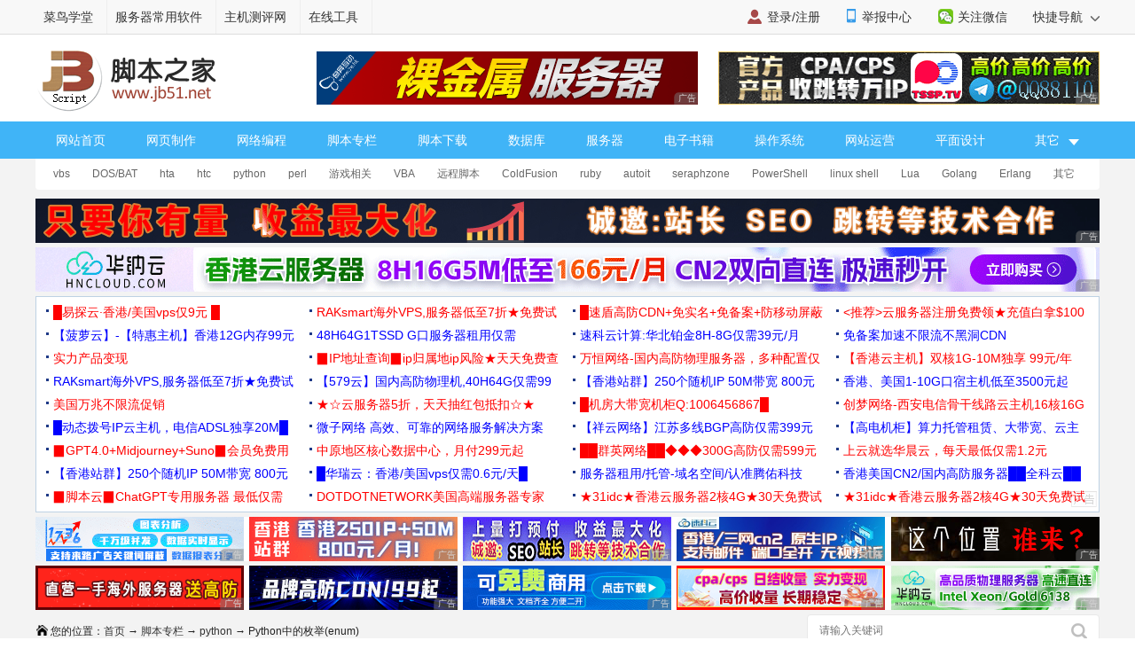

--- FILE ---
content_type: text/html
request_url: https://m.jb51.net/article/280521.htm
body_size: 4786
content:
<!DOCTYPE html>
<html lang="zh-CN">
<head>
<meta charset="utf-8">
<meta http-equiv="content-type" content="text/html; charset=utf-8">
<meta name="viewport" content="width=device-width,user-scalable=no,initial-scale=1.0, maximum-scale=1.0">
<meta name="keywords" content="Python&nbsp;枚举,Python&nbsp;enum" />
<meta name="description" content="这篇文章一文带你了解Python中的枚举(enum),在Python中，枚举和我们在对象中定义的类变量时一样的，每一个类变量就是一个枚举项,需要的朋友可以参考下" />
<meta name="apple-mobile-web-app-capable" content="yes">
<meta name="apple-mobile-web-app-status-bar-style" content="white">
<meta name="format-detection" content="address=no;email=no;telphone=no">
<meta name="applicable-device" content="mobile">
<meta http-equiv="X-UA-Compatible" content="IE=edge">
<meta http-equiv="cache-control" content="no-transform">
<meta http-equiv="cache-control" content="no-siteapp">
<title>一文带你了解Python中的枚举(enum)_python_脚本之家</title>
<link href="//common.jbzj.com/theme/m2022/css/article.css" rel="stylesheet">
<meta name="referrer" content="always">
<script src="//static.jbzj.com/mobile/js/bd_inc_2022.js"></script>
</head>
<body>
<!--header begin-->
<header>
<a href="/" class="logo"></a>
<a href="/list/list_97_1.htm" class="head-txt">python</a>
<i id="menuicon" ></i>
<i id="searchicon"></i>
<i id="wechaticon"></i>
</header>
<script src="//apps.bdimg.com/libs/jquery/2.1.4/jquery.min.js"></script>
<script src="//static.jbzj.com/mobile/js/msoftshead.js"></script>
<div id="menu"></div>
<section id="search">
<form action="/do/search.htm" method="get" target="_blank" class="bdcs-search-form" id="bdcs-search-form">
<div class="searchbg"></div>
<div class="searchbox">
<input type="text" class="key" maxlength="18" name="q" placeholder="请输入您感兴趣的关键字">
<input type="submit" class="searchsub" value="">
<i id="searchclose">取消</i>
</form>
</div>
</section>
<section class="wechat">
<div class="wechatbg"></div>
<div class="wechatbox">
<p class="wechatname">关注公众号 jb51net</p>
<p class="wechatimg"><img src="https://icws.jb51.net/images/weixin_jb51.gif"></p>
<i id="wechatclose">关闭</i>
</div>
</section>
<nav id="nav">
<ul>
<li><a href="/">首页</a></li>
<li><a href="/list/index_1.htm">编程</a></li>
<li><a href="/shouji/">手机</a></li>
<li><a href="/softs/">软件</a></li>
<li><a href="/hardware/">硬件</a></li>
<li class="navdown"></li>
<li><a href="/softjc/">教程</a></li>
<li><a href="/pingmian/">平面</a></li>
<li><a href="/list/list_82_1.htm">服务器</a></li>
<li class="navup"></li>
</ul>
</nav> 
<article>
<div class="position"><a href='/'>首页</a> > <a href="/list/index_96.htm" title="脚本专栏">脚本专栏</a> > <a href="/list/list_97_1.htm" title="python">python</a> > Python中的枚举(enum)</div>
<h1 id="title">一文带你了解Python中的枚举(enum)</h1>
<p id="info"><time>2023-04-10 09:57:17</time> 作者：top啦它</p>
<div id="summary">这篇文章一文带你了解Python中的枚举(enum),在Python中，枚举和我们在对象中定义的类变量时一样的，每一个类变量就是一个枚举项,需要的朋友可以参考下</div>
<div id="content">
<p><strong>使用普通类直接实现枚举</strong></p>
<p>在Python中，枚举和我们在对象中定义的类变量时一样的，每一个类变量就是一个枚举项，访问枚举项的方式为：类名加上类变量，像下面这样：</p>
<div class="jb51code"><pre class="brush:py;">class color():
    YELLOW  = 1
    RED     = 2
    GREEN   = 3
    PINK    = 4
 
# 访问枚举项
print(color.YELLOW) # 1
</pre></div>
<p>虽然这样是可以解决问题的，但是并不严谨，也不怎么安全，比如：</p>
<p>1、枚举类中，不应该存在key相同的枚举项（类变量）</p>
<p>2、不允许在类外直接修改枚举项的值</p>
<div class="jb51code"><pre class="brush:py;">class color():
    YELLOW  = 1
    YELLOW  = 3   # 注意这里又将YELLOW赋值为3，会覆盖前面的1
    RED     = 2
    GREEN   = 3
    PINK    = 4
 
# 访问枚举项
print(color.YELLOW) # 3
 
# 但是可以在外部修改定义的枚举项的值，这是不应该发生的
color.YELLOW = 99
print(color.YELLOW) # 99
</pre></div>
<p><strong>解决方案：使用enum模块</strong></p>
<p>　　enum模块是系统内置模块，可以直接使用import导入，但是在导入的时候，不建议使用import enum将enum模块中的所有数据都导入，一般使用的最多的就是enum模块中的Enum、IntEnum、unique这几项</p>
<div class="jb51code"><pre class="brush:py;"># 导入枚举类
from enum import Enum
 
# 继承枚举类
class color(Enum):
    YELLOW  = 1
    BEOWN   = 1 
    # 注意BROWN的值和YELLOW的值相同，这是允许的，此时的BROWN相当于YELLOW的别名
    RED     = 2
    GREEN   = 3
    PINK    = 4
 
class color2(Enum):
    YELLOW  = 1
    RED     = 2
    GREEN   = 3
    PINK    = 4
</pre></div>
<p>使用自己定义的枚举类：</p>
<div class="jb51code"><pre class="brush:py;">print(color.YELLOW) # color.YELLOW
print(type(color.YELLOW)) # &lt;enum 'color'&gt;
 
print(color.YELLOW.value)  # 1
print(type(color.YELLOW.value)) # &lt;class 'int'&gt;
 
print(color.YELLOW == 1)    # False
print(color.YELLOW.value == 1)  # True
print(color.YELLOW == color.YELLOW)  # True
print(color.YELLOW == color2.YELLOW)  # False
print(color.YELLOW is color2.YELLOW)  # False
print(color.YELLOW is color.YELLOW)  # True
 
print(color(1))         # color.YELLOW
print(type(color(1)))   # &lt;enum 'color'&gt;
　　注意事项如下：
</pre></div>
<p>1、枚举类不能用来实例化对象</p>
<p>2、访问枚举类中的某一项，直接使用类名访问加上要访问的项即可，比如 color.YELLOW</p>
<p>3、枚举类里面定义的Key = Value，在类外部不能修改Value值，也就是说下面这个做法是错误的</p>
<div class="jb51code"><pre class="brush:py;">color.YELLOW = 2  # Wrong, can't reassign member
</pre></div>
<p>4、枚举项可以用来比较，使用==，或者is　　</p>
<p>5、导入Enum之后，一个枚举类中的Key和Value，Key不能相同，Value可以相，但是Value相同的各项Key都会当做别名</p>
<p>6、如果要枚举类中的Value只能是整型数字，那么，可以导入IntEnum，然后继承IntEnum即可，注意，此时，如果value为字符串的数字，也不会报错：</p>
<div class="jb51code"><pre class="brush:py;">from enum import IntEnum</pre></div>
<p>7、如果要枚举类中的key也不能相同，那么在导入Enum的同时，需要导入unique函数</p>
<div class="jb51code"><pre class="brush:py;">from enum import Enum, unique</pre></div>
<p>到此这篇关于一文带你了解Python中的枚举(enum)的文章就介绍到这了,更多相关Python中的枚举(enum)内容请搜索脚本之家以前的文章或继续浏览下面的相关文章希望大家以后多多支持脚本之家！</p>

<section id="xingquarticle">
<h5>您可能感兴趣的文章:</h5><ul><li><a href="/article/265999.htm" title="一文带你了解Python枚举类enum的使用" target="_blank">一文带你了解Python枚举类enum的使用</a></li><li><a href="/article/256216.htm" title="Python深入浅出分析enum枚举类" target="_blank">Python深入浅出分析enum枚举类</a></li><li><a href="/article/252685.htm" title="Python中的枚举函数enumerate()的具体用法" target="_blank">Python中的枚举函数enumerate()的具体用法</a></li><li><a href="/article/115913.htm" title="浅谈Python 的枚举 Enum" target="_blank">浅谈Python 的枚举 Enum</a></li><li><a href="/article/65254.htm" title="python模拟enum枚举类型的方法小结" target="_blank">python模拟enum枚举类型的方法小结</a></li><li><a href="/article/57701.htm" title="Python中模拟enum枚举类型的5种方法分享" target="_blank">Python中模拟enum枚举类型的5种方法分享</a></li></ul>
</section>
</div>
</article>
<div class="readall_box">
<div class="content_z">
<div class="read_more_mask"></div>
<a class="read_more_btn zhankai" target="_self" style="">阅读全文</a>
</div>
<div class="content_s" style="display:none"><a class="read_more_btn shouhui" target="_self">收起全文</a></div>
</div>
<aside>
<p class="artt">相关文章</p>
<ul class="art_relevant" id="xgwz">
<li class="asd"><script>x1()</script></li>
<li><a href="/article/280297.htm" title="python中函数的返回值及类型详解" ><figure><img alt="python中函数的返回值及类型详解" src="//img.jbzj.com/images/xgimg/bcimg1.png"><figcaption>python中函数的返回值及类型详解</figcaption><span>2023-04-04</span></figure></a></li>
<li><a href="/article/280119.htm" title="selenium环境搭建及基本元素定位方式详解" ><figure><img alt="selenium环境搭建及基本元素定位方式详解" src="//img.jbzj.com/images/xgimg/bcimg2.png"><figcaption>selenium环境搭建及基本元素定位方式详解</figcaption><span>2023-04-04</span></figure></a></li>
<li><a href="/article/280506.htm" title="浅谈四种快速易用的Python数据可视化方法" ><figure><img alt="浅谈四种快速易用的Python数据可视化方法" src="//img.jbzj.com/images/xgimg/bcimg3.png"><figcaption>浅谈四种快速易用的Python数据可视化方法</figcaption><span>2023-04-04</span></figure></a></li>
<li><a href="/article/280423.htm" title="Python如何读写JSON格式数据" ><figure><img alt="Python如何读写JSON格式数据" src="//img.jbzj.com/images/xgimg/bcimg4.png"><figcaption>Python如何读写JSON格式数据</figcaption><span>2023-04-04</span></figure></a></li>

</ul>
<p class="artt">最近更新</p>
<ul class="art_relevant" id="zjgx">
<li class="asd"><script>x2()</script></li>
<li><a href="/article/280521.htm" title="一文带你了解Python中的枚举(enum)" ><figure><img alt="一文带你了解Python中的枚举(enum)" src="//img.jbzj.com/images/xgimg/bcimg5.png"><figcaption>一文带你了解Python中的枚举(enum)</figcaption><span>2023-04-04</span></figure></a></li>
<li><a href="/article/280515.htm" title="Python中字符串和列表去重方法总结" ><figure><img alt="Python中字符串和列表去重方法总结" src="//img.jbzj.com/images/xgimg/bcimg6.png"><figcaption>Python中字符串和列表去重方法总结</figcaption><span>2023-04-04</span></figure></a></li>
<li><a href="/article/280512.htm" title="详解Python枚举的定义与用法" ><figure><img alt="详解Python枚举的定义与用法" src="//img.jbzj.com/images/xgimg/bcimg7.png"><figcaption>详解Python枚举的定义与用法</figcaption><span>2023-04-04</span></figure></a></li>
<li><a href="/article/280508.htm" title="基于Python实现图片九宫格切图程序" ><figure><img alt="基于Python实现图片九宫格切图程序" src="//img.jbzj.com/images/xgimg/bcimg8.png"><figcaption>基于Python实现图片九宫格切图程序</figcaption><span>2023-04-04</span></figure></a></li>

</ul>
<p class="artt">业界资讯</p>
<ul class="art_relevant" id="yjzx">
<li class="asd"><script>x3()</script></li>
<li><a href="/news/798473.html" title="美国设下计谋,用娘炮文化重塑日本,已影响至中国" ><figure><img alt="美国设下计谋,用娘炮文化重塑日本,已影响至中国" src="//img.jbzj.com/do/uploads/litimg/211119/14211510F05.jpg"><figcaption>美国设下计谋,用娘炮文化重塑日本,已影响至中国</figcaption><span>2021-11-19</span></figure></a></li><li><a href="/news/796936.html" title="时空伴随者是什么意思?时空伴随者介绍" ><figure><img alt="时空伴随者是什么意思?时空伴随者介绍" src="//img.jbzj.com/do/uploads/litimg/211109/091S2X4003.jpg"><figcaption>时空伴随者是什么意思?时空伴随者介绍</figcaption><span>2021-11-09</span></figure></a></li><li><a href="/news/796466.html" title="工信部称网盘企业免费用户最低速率应满足基本下载需求，天翼云盘回应：坚决支持，始终" ><figure><img alt="工信部称网盘企业免费用户最低速率应满足基本下载需求，天翼云盘回应：坚决支持，始终" src="//img.jbzj.com/do/uploads/litimg/211105/0SR0105536.jpg"><figcaption>工信部称网盘企业免费用户最低速率应满足基本下载需求，天翼云盘回应：坚决支持，始终</figcaption><span>2021-11-05</span></figure></a></li><li><a href="/news/795083.html" title="2022年放假安排出炉：五一连休5天 2022年所有节日一览表" ><figure><img alt="2022年放假安排出炉：五一连休5天 2022年所有节日一览表" src="//img.jbzj.com/do/uploads/litimg/211026/10193II196.jpg"><figcaption>2022年放假安排出炉：五一连休5天 2022年所有节日一览表</figcaption><span>2021-10-26</span></figure></a></li>
</ul>
</aside>
<footer>
<p><a href="javascript:void(0)" class="pc">电脑版</a> - <a href="/">返回首页</a></p><p>2006-2025 脚本之家 JB51.Net , All Rights Reserved.<br />苏ICP备14036222号</p>
</footer>
<div id="gotop"></div>
<script src="//apps.bdimg.com/libs/jquery/2.1.4/jquery.min.js"></script>
<script type="text/javascript">
	if (typeof jQuery == 'undefined') {
        document.write(unescape("%3Cscript src='//common.jbzj.com/theme/mobile/js/jquery.min.js' type='text/javascript'%3E%3C/script%3E"));
    }
</script>
<script type="text/javascript" src="//static.jbzj.com/m2022/js/art.js"></script>
<div class="count"><script src="//static.jbzj.com/m2022/js/mbot.js"></script></div>
<script type="application/ld+json">
        {
            "@context": "https://ziyuan.baidu.com/contexts/cambrian.jsonld",
            "@id": "https://m.jb51.net/article/280521.htm",
            "appid": "1549322409310619",
            "title": "一文带你了解Python中的枚举(enum)",
            "description": "这篇文章一文带你了解Python中的枚举(enum),在Python中，枚举和我们在对象中定义的类变量时一样的，每一个类变量就是一个枚举项,需要的朋友可以参考下",
            "pubDate": "2023-04-10T09:57:16",
			"upDate": "2023-04-10T09:57:17"
        }
</script>
</body>
</html>


--- FILE ---
content_type: text/html
request_url: https://www.jb51.net/article/280521.htm
body_size: 9465
content:
<!DOCTYPE html>
<html lang="zh-CN">
<head>
<meta charset="utf-8">
<meta http-equiv="content-type" content="text/html; charset=utf-8">
<meta http-equiv="x-dns-prefetch-control" content="on" />
<link rel="dns-prefetch" href="//img.jbzj.com/" />
<link rel="dns-prefetch" href="//icws.jb51.net/" />
<link rel="dns-prefetch" href="//files.jb51.net/" />
<meta name="applicable-device" content="pc">
<meta name="renderer" content="webkit" />
<meta name="force-rendering" content="webkit" />
<meta http-equiv="X-UA-Compatible" content="IE=edge,chrome=1" />
<meta name="viewport" content="width=device-width, initial-scale=1" />
<meta http-equiv="Cache-Control" content="no-siteapp" />
<meta http-equiv="Cache-Control" content="no-transform" />
<title>一文带你了解Python中的枚举(enum)_python_脚本之家</title>
<meta name="keywords" content="Python&nbsp;枚举,Python&nbsp;enum" />
<meta name="description" content="这篇文章一文带你了解Python中的枚举(enum),在Python中，枚举和我们在对象中定义的类变量时一样的，每一个类变量就是一个枚举项,需要的朋友可以参考下" />
<link rel="alternate" media="only screen and(max-width: 640px)" href="https://m.jb51.net/article/280521.htm" />
<meta http-equiv="mobile-agent" content="format=html5; url=https://m.jb51.net/article/280521.htm" />
<meta http-equiv="mobile-agent" content="format=xhtml; url=https://m.jb51.net/article/280521.htm" />
<script type="text/javascript">
    var articleid="art_280521",tougao = "newname",lmname = "python",suoyin = "no",dxycms="ok";
    (function() {
        if (/Android|webOS|iPhone|iPad|Windows Phone|iPod|BlackBerry|SymbianOS|Nokia|Mobile|Opera Mini/i.test(navigator.userAgent)) {
            var siteName = window.location.pathname,url = window.location.href;
            if (url.indexOf("?pc") < 0) {
                try {
                    if (typeof siteName !== "undefined") {
                        window.location.href = "https://m.jb51.net" + siteName
                    }
                } catch (e) {}
            }
        }
    })();
</script>
<meta name="referrer" content="always">
<link type="text/css" href="//common.jbzj.com/pc/skin/2019/css/article.css" rel="stylesheet" />
<script type="text/javascript" src="//apps.bdimg.com/libs/jquery/1.11.3/jquery.min.js"></script>
<script type="text/javascript">
  if (typeof jQuery == 'undefined') {
    document.write(unescape("%3Cscript src='//common.jbzj.com/pc/jslib/jquery/jquery.min.js' type='text/javascript'%3E%3C/script%3E"));
  }
</script>
<script type="text/javascript" src="//common.jbzj.com/pc/good/common2024.js"></script>
</head>

<body>
    <!--topTools Start -->
    <div id="topbar">
        <div id="wrap">
            <div class="topbarleft">
                <a href="/" target="_blank">脚本之家</a>
                <a href="http://s.jb51.net" target="_blank" rel="nofollow">服务器常用软件</a>
            </div>
            <div class="fr">
                <ul>
                    <li><i class="ico-mobile"></i><a target="_blank" href="https://m.jb51.net/" rel="nofollow">手机版</a></li>
                    <li id="wxHide"><i class="ico-wechat"></i><a href="javascript:void(0)" target="_blank">关注微信</a>
                        <div id="wxShow" class="wxHide_box"><img src="//img.jbzj.com/skin/2018/images/erwm.jpg" alt="扫一扫" width="84" hight="84" data-baiduimageplus-ignore></div>
                    </li>
                </ul>
                <!--快捷导航 开始 -->
                <div class="text_d right" id="navHide">
                    <a rel="nofollow" href="javascript:void(0);">快捷导航 <i class="arrowright"></i></a>
                    <div id="navBox" class="nwebnav">
                        <div class="ndeallist clear_fix">
                            <h4><a rel="nofollow" href="/softs/" target="_blank">软件下载</a></h4>
                            <dl>
                                <dd>
                                    <a rel="nofollow" href="/softs/android.html" target="_blank">android</a>
                                    <a rel="nofollow" href="/softs/mac.html" target="_blank">MAC</a>
                                    <a rel="nofollow" href="/qudong/" target="_blank">驱动下载</a>
                                    <a rel="nofollow" href="/fonts/" target="_blank">字体下载</a>
                                    <a rel="nofollow" href="/dll/" target="_blank">DLL</a>
                                </dd>
                            </dl>
                        </div>
                        <div class="ndeallist clear_fix">
                            <h4><a rel="nofollow" href="/codes/" target="_blank">源码下载</a></h4>
                            <dl>
                                <dd>
                                    <a rel="nofollow" href="/codes/php.html" target="_blank">PHP</a>
                                    <a rel="nofollow" href="/codes/aspnet.html" target="_blank">ASP.NET</a>
                                    <a rel="nofollow" href="/codes/asp.html" target="_blank">ASP</a>
                                    <a rel="nofollow" href="/codes/jsp.html" target="_blank">JSP</a>
                                </dd>
                            </dl>
                        </div>
                        <div class="ndeallist clear_fix">
                            <h4><a rel="nofollow" href="/list/index_84.htm" target="_blank">软件编程</a></h4>
                            <dl>
                                <dd>
                                    <a rel="nofollow" href="/list/list_85_1.htm" target="_blank">C#</a>
                                    <a rel="nofollow" href="/list/list_134_1.htm" target="_blank">JAVA</a>
                                    <a rel="nofollow" href="/list/list_159_1.htm" target="_blank">C 语言</a>
                                    <a rel="nofollow" href="/list/list_206_1.htm" target="_blank">Delphi</a>
                                    <a rel="nofollow" href="/list/list_233_1.htm" target="_blank">Android</a>
                                </dd>
                            </dl>
                        </div>
                        <div class="ndeallist clear_fix">
                            <h4><a rel="nofollow" href="/list/index_1.htm" target="_blank">网络编程</a></h4>
                            <dl>
                                <dd>
                                    <a rel="nofollow" href="/list/list_15_1.htm" target="_blank">PHP</a>
                                    <a rel="nofollow" href="/list/list_21_1.htm" target="_blank">ASP.NET</a>
                                    <a rel="nofollow" href="/list/list_2_1.htm" target="_blank">ASP</a>
                                    <a rel="nofollow" href="/list/list_3_1.htm" target="_blank">JavaScript</a>
                                </dd>
                            </dl>
                        </div>
                        <div class="ndeallist clear_fix">
                            <h4><a rel="nofollow" href="http://tools.jb51.net/" target="_blank">在线工具</a></h4>
                            <dl>
                                <dd>
                                    <a rel="nofollow" href="/tools/cssyasuo.shtml" target="_blank">CSS格式化</a>
                                    <a rel="nofollow" href="http://tools.jb51.net/tools/js_geshihua.asp" target="_blank">JS格式化</a>
                                    <a rel="nofollow" href="/tools/html-js.htm" target="_blank">Html转化为Js</a>
                                </dd>
                            </dl>
                        </div>
                        <div class="ndeallist clear_fix">
                            <h4><a rel="nofollow" href="/list/index_104.htm" target="_blank">数据库</a></h4>
                            <dl>
                                <dd>
                                    <a rel="nofollow" href="/list/list_112_1.htm" target="_blank">MYSQL</a>
                                    <a rel="nofollow" href="/list/list_113_1.htm" target="_blank">MSSQL</a>
                                    <a rel="nofollow" href="/list/list_154_1.htm" target="_blank">oracle</a>
                                    <a rel="nofollow" href="/list/list_155_1.htm" target="_blank">DB2</a>
                                    <a rel="nofollow" href="/list/list_252_1.htm" target="_blank">MARIADB</a>
                                </dd>
                            </dl>
                        </div>
                        <div class="ndeallist clear_fix">
                            <h4><a rel="nofollow" href="/cms/" target="_blank">CMS</a></h4>
                            <dl>
                                <dd>
                                    <a rel="nofollow" href="/cms/list411_1.html" target="_blank">PHPCMS</a>
                                    <a rel="nofollow" href="/cms/list408_1.html" target="_blank">DEDECMS</a>
                                    <a rel="nofollow" href="/cms/list578_1.html" target="_blank">帝国CMS</a>
                                    <a rel="nofollow" href="/cms/list419_1.html" target="_blank">WordPress</a>
                                </dd>
                            </dl>
                        </div>
                        <div class="ndeallist clear_fix">
                            <h4><a rel="nofollow" href="javascript:0;" target="_blank">常用工具</a></h4>
                            <dl>
                                <dd>
                                    <a rel="nofollow" href="/zt/phphuanjing.html" target="_blank">PHP开发工具</a>
                                    <a rel="nofollow" href="/zt/python.html" target="_blank">python</a>
                                    <a rel="nofollow" href="/zt/photoshopxz.html" target="_blank">Photoshop</a>
                                    <a rel="nofollow" href="/bibei/win/index.html" target="_blank">必备软件</a>
                                </dd>
                            </dl>
                        </div>
                    </div>
                </div>
                <!--快捷导航 结束 -->
            </div>
        </div>
    </div>
    <!--topTools end -->

    <div id="header">
        <!-- Logo start -->
        <div id="logo"><a href="/"><img src="/images/logo.gif" title="脚本之家" alt="脚本之家" /></a></div>
        <div class="logom fl"><span id="logo_m" class="jbTestPos"></span></div>
        <div class="logor fr"><span id="logo_r" class="jbTestPos"></span></div>
        <!--Logo end -->
    </div>
    <!--Logo end -->

    <!-- 导航开始 -->
    <div id="nav">
        <ul>
            <li><a href="/">网站首页</a></li>
            <li><a href="/web/">网页制作</a></li>
            <li><a href="/list/index_1.htm">网络编程</a></li>
            <li><a href="/list/index_96.htm">脚本专栏</a></li>
            <li><a href="/jiaoben/">脚本下载</a></li>
            <li><a href="/list/index_104.htm">数据库</a></li>
            <li><a href="/list/list_82_1.htm">服务器</a></li>
            <li><a href="/books/">电子书籍</a></li>
            <li><a href="/os/">操作系统</a></li>
            <li><a href="/yunying/">网站运营</a></li>
            <li><a href="/pingmian/">平面设计</a></li>
            <li>
                <p><i>其它</i><span>
                        <a href="/media/">媒体动画</a>
                        <a href="/diannaojichu/">电脑基础</a>
                        <a href="/hardware/">硬件教程</a>
                        <a href="/hack/">网络安全</a>
                    </span></p>
            </li>
        </ul>
    </div>
    <!--导航结束-->

    <!-- 二级菜单开始 -->
    <div id="submenu">
        <div class="subnav clearfix">
            <ul><li><a href='/list/list_114_1.htm' title="vbs">vbs</a></li>
<li><a href='/list/list_106_1.htm' title="DOS/BAT">DOS/BAT</a></li>
<li><a href='/list/list_110_1.htm' title="hta">hta</a></li>
<li><a href='/list/list_111_1.htm' title="htc">htc</a></li>
<li><a href='/list/list_97_1.htm' title="python">python</a></li>
<li><a href='/list/list_125_1.htm' title="perl">perl</a></li>
<li><a href='/list/list_138_1.htm' title="游戏相关">游戏相关</a></li>
<li><a href='/list/list_161_1.htm' title="VBA">VBA</a></li>
<li><a href='/list/list_163_1.htm' title="远程脚本">远程脚本</a></li>
<li><a href='/list/list_178_1.htm' title="ColdFusion">ColdFusion</a></li>
<li><a href='/list/list_201_1.htm' title="ruby">ruby</a></li>
<li><a href='/list/list_213_1.htm' title="autoit">autoit</a></li>
<li><a href='/list/list_214_1.htm' title="seraphzone">seraphzone</a></li>
<li><a href='/list/list_234_1.htm' title="PowerShell">PowerShell</a></li>
<li><a href='/list/list_235_1.htm' title="linux shell">linux shell</a></li>
<li><a href='/list/list_245_1.htm' title="Lua">Lua</a></li>
<li><a href='/list/list_246_1.htm' title="Golang">Golang</a></li>
<li><a href='/list/list_249_1.htm' title="Erlang">Erlang</a></li>
<li><a href='/list/list_130_1.htm' title="其它">其它</a></li>
</ul>
        </div>
    </div>
    <!-- 二级菜单结束 -->

    <!--content Star -->
    <div id="wrapper">
        <div id="container">
            <div class="pt10 clearfix">
                <div class="clearfix"><span id="tonglan1" class="jbTestPos"></span></div>
            </div>

            <div class="clearfix">
                <div class="breadcrumb">
                    <i class="ico-path"></i>您的位置：<a href='/'>首页</a> → <a href="/list/index_96.htm" title="脚本专栏">脚本专栏</a> → <a href="/list/list_97_1.htm" title="python">python</a> → Python中的枚举(enum)
                </div>
                <div class="search">
                    <form action="/do/search.php" target="_blank">
                        <input type="hidden" name="s" value="10520733385329581432">
                        <input type="hidden" name="ie" value="utf-8">
                        <input type="text" name="q" class="searchinput" placeholder="请输入关键词">
                        <input type="submit" value=" " class="search-button">
                    </form>
                </div>
            </div>

            <div id="main" class="clearfix">
                <div class="main-left">
                    <div id="article">
                        <h1 class="title">一文带你了解Python中的枚举(enum)</h1>
                        <div class="info"> &nbsp;更新时间：2023年04月10日 09:57:16 &nbsp; 作者：top啦它 &nbsp; </div>
                        <div class="lbd clearfix"><span id="tit_down" class="jbTestPos"></span></div>
                        <div class="summary">这篇文章一文带你了解Python中的枚举(enum),在Python中，枚举和我们在对象中定义的类变量时一样的，每一个类变量就是一个枚举项,需要的朋友可以参考下</div>
                        <div class="lbd clearfix"><span id="art_up" class="jbTestPos"></span></div>
                        <div id="content">
                            <p><strong>使用普通类直接实现枚举</strong></p>
<p>在Python中，枚举和我们在对象中定义的类变量时一样的，每一个类变量就是一个枚举项，访问枚举项的方式为：类名加上类变量，像下面这样：</p>
<div class="jb51code"><pre class="brush:py;">class color():
    YELLOW  = 1
    RED     = 2
    GREEN   = 3
    PINK    = 4
 
# 访问枚举项
print(color.YELLOW) # 1
</pre></div>
<p>虽然这样是可以解决问题的，但是并不严谨，也不怎么安全，比如：</p>
<p>1、枚举类中，不应该存在key相同的枚举项（类变量）</p>
<p>2、不允许在类外直接修改枚举项的值</p>
<div class="jb51code"><pre class="brush:py;">class color():
    YELLOW  = 1
    YELLOW  = 3   # 注意这里又将YELLOW赋值为3，会覆盖前面的1
    RED     = 2
    GREEN   = 3
    PINK    = 4
 
# 访问枚举项
print(color.YELLOW) # 3
 
# 但是可以在外部修改定义的枚举项的值，这是不应该发生的
color.YELLOW = 99
print(color.YELLOW) # 99
</pre></div>
<p><strong>解决方案：使用enum模块</strong></p>
<p>　　enum模块是系统内置模块，可以直接使用import导入，但是在导入的时候，不建议使用import enum将enum模块中的所有数据都导入，一般使用的最多的就是enum模块中的Enum、IntEnum、unique这几项</p>
<div class="jb51code"><pre class="brush:py;"># 导入枚举类
from enum import Enum
 
# 继承枚举类
class color(Enum):
    YELLOW  = 1
    BEOWN   = 1 
    # 注意BROWN的值和YELLOW的值相同，这是允许的，此时的BROWN相当于YELLOW的别名
    RED     = 2
    GREEN   = 3
    PINK    = 4
 
class color2(Enum):
    YELLOW  = 1
    RED     = 2
    GREEN   = 3
    PINK    = 4
</pre></div>
<p>使用自己定义的枚举类：</p>
<div class="jb51code"><pre class="brush:py;">print(color.YELLOW) # color.YELLOW
print(type(color.YELLOW)) # &lt;enum 'color'&gt;
 
print(color.YELLOW.value)  # 1
print(type(color.YELLOW.value)) # &lt;class 'int'&gt;
 
print(color.YELLOW == 1)    # False
print(color.YELLOW.value == 1)  # True
print(color.YELLOW == color.YELLOW)  # True
print(color.YELLOW == color2.YELLOW)  # False
print(color.YELLOW is color2.YELLOW)  # False
print(color.YELLOW is color.YELLOW)  # True
 
print(color(1))         # color.YELLOW
print(type(color(1)))   # &lt;enum 'color'&gt;
　　注意事项如下：
</pre></div>
<p>1、枚举类不能用来实例化对象</p>
<p>2、访问枚举类中的某一项，直接使用类名访问加上要访问的项即可，比如 color.YELLOW</p>
<p>3、枚举类里面定义的Key = Value，在类外部不能修改Value值，也就是说下面这个做法是错误的</p>
<div class="jb51code"><pre class="brush:py;">color.YELLOW = 2  # Wrong, can't reassign member
</pre></div>
<p>4、枚举项可以用来比较，使用==，或者is　　</p>
<p>5、导入Enum之后，一个枚举类中的Key和Value，Key不能相同，Value可以相，但是Value相同的各项Key都会当做别名</p>
<p>6、如果要枚举类中的Value只能是整型数字，那么，可以导入IntEnum，然后继承IntEnum即可，注意，此时，如果value为字符串的数字，也不会报错：</p>
<div class="jb51code"><pre class="brush:py;">from enum import IntEnum</pre></div>
<p>7、如果要枚举类中的key也不能相同，那么在导入Enum的同时，需要导入unique函数</p>
<div class="jb51code"><pre class="brush:py;">from enum import Enum, unique</pre></div>
<p>到此这篇关于一文带你了解Python中的枚举(enum)的文章就介绍到这了,更多相关Python中的枚举(enum)内容请搜索脚本之家以前的文章或继续浏览下面的相关文章希望大家以后多多支持脚本之家！</p>
                            
                            <div class="art_xg">
                                <b>您可能感兴趣的文章:</b><ul><li><a href=/article/265999.htm title="一文带你了解Python枚举类enum的使用" target="_blank">一文带你了解Python枚举类enum的使用</a></li><li><a href=/article/256216.htm title="Python深入浅出分析enum枚举类" target="_blank">Python深入浅出分析enum枚举类</a></li><li><a href=/article/252685.htm title="Python中的枚举函数enumerate()的具体用法" target="_blank">Python中的枚举函数enumerate()的具体用法</a></li><li><a href=/article/115913.htm title="浅谈Python 的枚举 Enum" target="_blank">浅谈Python 的枚举 Enum</a></li><li><a href=/article/65254.htm title="python模拟enum枚举类型的方法小结" target="_blank">python模拟enum枚举类型的方法小结</a></li><li><a href=/article/57701.htm title="Python中模拟enum枚举类型的5种方法分享" target="_blank">Python中模拟enum枚举类型的5种方法分享</a></li></ul>
                            </div>

                        </div>
                        <!--endmain-->
                        <div class="lbd_bot clearfix">
                            <span id="art_bot" class="jbTestPos"></span>
                        </div>
                        <div class="tags clearfix">
                            <i class="icon-tag"></i>
                            <ul class="meta-tags">
                                <li class="tag item"><a href="//www.jb51.net/tag/Python/1.htm" target="_blank" title="搜索关于Python的文章" rel="nofollow">Python</a></li>
<li class="tag item"><a href="//www.jb51.net/tag/%E6%9E%9A%E4%B8%BE/1.htm" target="_blank" title="搜索关于枚举的文章" rel="nofollow">枚举</a></li>
<li class="tag item"><a href="//www.jb51.net/tag/enum/1.htm" target="_blank" title="搜索关于enum的文章" rel="nofollow">enum</a></li>

                            </ul>
                        </div>
                        <div class="lbd clearfix">
                            <span id="art_down" class="jbTestPos"></span>
                        </div>
                        <div id="shoucang"></div>
                        <div class="xgcomm clearfix">
                            <h2>相关文章</h2>
                            <ul><li class="lbd clearfix"><span id="art_xg" class="jbTestPos"></span></li><li><div class="item-inner"><a href=/article/233351.htm title="Python实现特定场景去除高光算法详解" class="img-wrap" target="_blank"> <img alt="Python实现特定场景去除高光算法详解" src="//img.jbzj.com/images/xgimg/bcimg0.png"> </a><div class="rbox"><div class="rbox-inner"><p><a class="link title" target="_blank" href=/article/233351.htm title="Python实现特定场景去除高光算法详解">Python实现特定场景去除高光算法详解</a></p><div class="item-info"><div class="js">这篇文章主要介绍了如何利用Python+OpenCV实现特定场景去除高光算法，文中的示例代码讲解详细，对我们学习Python有一定的帮助，需要的可以参考一下</div><span class="lbtn" style="float:right"> 2021-12-12 </span></div></div></div></div></li>
<li><div class="item-inner"><a href=/article/266724.htm title="Python基础之文件操作及光标移动详解" class="img-wrap" target="_blank"> <img alt="Python基础之文件操作及光标移动详解" src="//img.jbzj.com/images/xgimg/bcimg1.png"> </a><div class="rbox"><div class="rbox-inner"><p><a class="link title" target="_blank" href=/article/266724.htm title="Python基础之文件操作及光标移动详解">Python基础之文件操作及光标移动详解</a></p><div class="item-info"><div class="js">这篇文章主要为大家介绍了Python基础之文件操作及光标移动详解，有需要的朋友可以借鉴参考下，希望能够有所帮助，祝大家多多进步，早日升职加薪</div><span class="lbtn" style="float:right"> 2022-11-11 </span></div></div></div></div></li>
<li><div class="item-inner"><a href=/python/293229idd.htm title="Pytorch中.detach()与.data的用法小结" class="img-wrap" target="_blank"> <img alt="Pytorch中.detach()与.data的用法小结" src="//img.jbzj.com/images/xgimg/bcimg2.png"> </a><div class="rbox"><div class="rbox-inner"><p><a class="link title" target="_blank" href=/python/293229idd.htm title="Pytorch中.detach()与.data的用法小结">Pytorch中.detach()与.data的用法小结</a></p><div class="item-info"><div class="js">这篇文章主要介绍了Pytorch中.detach()与.data的用法,本文通过实例代码给大家介绍的非常详细，对大家的学习或工作具有一定的参考借鉴价值，需要的朋友可以参考下</div><span class="lbtn" style="float:right"> 2023-07-07 </span></div></div></div></div></li>
<li><div class="item-inner"><a href=/python/295523wov.htm title="python程序超时处理方式" class="img-wrap" target="_blank"> <img alt="python程序超时处理方式" src="//img.jbzj.com/images/xgimg/bcimg3.png"> </a><div class="rbox"><div class="rbox-inner"><p><a class="link title" target="_blank" href=/python/295523wov.htm title="python程序超时处理方式">python程序超时处理方式</a></p><div class="item-info"><div class="js">这篇文章主要介绍了python程序超时处理方式,具有很好的参考价值,希望对大家有所帮助,如有错误或未考虑完全的地方,望不吝赐教</div><span class="lbtn" style="float:right"> 2023-08-08 </span></div></div></div></div></li>
<li><div class="item-inner"><a href=/article/128516.htm title="Python及PyCharm下载与安装教程" class="img-wrap" target="_blank"> <img alt="Python及PyCharm下载与安装教程" src="//img.jbzj.com/images/xgimg/bcimg4.png"> </a><div class="rbox"><div class="rbox-inner"><p><a class="link title" target="_blank" href=/article/128516.htm title="Python及PyCharm下载与安装教程">Python及PyCharm下载与安装教程</a></p><div class="item-info"><div class="js">这篇文章主要为大家详细介绍了Python及PyCharm下载与安装教程，具有一定的参考价值，感兴趣的小伙伴们可以参考一下</div><span class="lbtn" style="float:right"> 2017-11-11 </span></div></div></div></div></li>
<li><div class="item-inner"><a href=/article/226119.htm title="关于python pygame游戏进行声音添加的技巧" class="img-wrap" target="_blank"> <img alt="关于python pygame游戏进行声音添加的技巧" src="//img.jbzj.com/images/xgimg/bcimg5.png"> </a><div class="rbox"><div class="rbox-inner"><p><a class="link title" target="_blank" href=/article/226119.htm title="关于python pygame游戏进行声音添加的技巧">关于python pygame游戏进行声音添加的技巧</a></p><div class="item-info"><div class="js">这篇文章主要给大家分享的是pygame游戏进行声音添加的方法，这文中介绍的非常详细，具有一定的参考价值，感兴趣的小伙伴们一定要看完！

</div><span class="lbtn" style="float:right"> 2021-10-10 </span></div></div></div></div></li>
<li><div class="item-inner"><a href=/article/142881.htm title="Python Grid使用和布局详解" class="img-wrap" target="_blank"> <img alt="Python Grid使用和布局详解" src="//img.jbzj.com/images/xgimg/bcimg6.png"> </a><div class="rbox"><div class="rbox-inner"><p><a class="link title" target="_blank" href=/article/142881.htm title="Python Grid使用和布局详解">Python Grid使用和布局详解</a></p><div class="item-info"><div class="js">这篇文章主要为大家详细介绍了Python Grid使用和布局，具有一定的参考价值，感兴趣的小伙伴们可以参考一下</div><span class="lbtn" style="float:right"> 2018-06-06 </span></div></div></div></div></li>
<li><div class="item-inner"><a href=/article/168573.htm title="详解python3中用HTMLTestRunner.py报ImportError: No module named ''StringIO''如何解决" class="img-wrap" target="_blank"> <img alt="详解python3中用HTMLTestRunner.py报ImportError: No module named ''StringIO''如何解决" src="//img.jbzj.com/images/xgimg/bcimg7.png"> </a><div class="rbox"><div class="rbox-inner"><p><a class="link title" target="_blank" href=/article/168573.htm title="详解python3中用HTMLTestRunner.py报ImportError: No module named ''StringIO''如何解决">详解python3中用HTMLTestRunner.py报ImportError: No module named ''</a></p><div class="item-info"><div class="js">这篇文章主要介绍了详解python3中用HTMLTestRunner.py报ImportError: No module named 'StringIO'如何解决，感兴趣的可以了解一下</div><span class="lbtn" style="float:right"> 2019-08-08 </span></div></div></div></div></li>
<li><div class="item-inner"><a href=/article/187796.htm title="QML实现钟表效果" class="img-wrap" target="_blank"> <img alt="QML实现钟表效果" src="//img.jbzj.com/images/xgimg/bcimg8.png"> </a><div class="rbox"><div class="rbox-inner"><p><a class="link title" target="_blank" href=/article/187796.htm title="QML实现钟表效果">QML实现钟表效果</a></p><div class="item-info"><div class="js">这篇文章主要为大家详细介绍了QML实现钟表效果，文中示例代码介绍的非常详细，具有一定的参考价值，感兴趣的小伙伴们可以参考一下</div><span class="lbtn" style="float:right"> 2020-06-06 </span></div></div></div></div></li>
<li><div class="item-inner"><a href=/article/279020.htm title="详解requirements.txt的生成和安装" class="img-wrap" target="_blank"> <img alt="详解requirements.txt的生成和安装" src="//img.jbzj.com/images/xgimg/bcimg9.png"> </a><div class="rbox"><div class="rbox-inner"><p><a class="link title" target="_blank" href=/article/279020.htm title="详解requirements.txt的生成和安装">详解requirements.txt的生成和安装</a></p><div class="item-info"><div class="js">本文主要介绍了详解requirements.txt的生成和安装，文中通过示例代码介绍的非常详细，对大家的学习或者工作具有一定的参考学习价值，需要的朋友们下面随着小编来一起学习学习吧</div><span class="lbtn" style="float:right"> 2023-03-03 </span></div></div></div></div></li>
</ul>
                        </div>
                        <div class="lbd clearfix mt5">
                            <span id="art_down2" class="jbTestPos"></span>
                        </div>
                        <a href="#comments"></a>
                        <div id="comments">
                            <h2>最新评论</h2>
                            <div class="pd5">
                                <div id="SOHUCS" sid="art_280521"></div>
                            </div>
                        </div>
                    </div>
                    <!--endborder-->
                </div>
                <!--end fl-->

                <div class="main-right">
                    <div id="sidebar-right">
                        <div class="r300 clearfix"><span id="side_up" class="jbTestPos"></span></div>
                        <div class="sidebox-recomm"></div>
                        <div class="r300 clearfix"><span id="zbafer" class="jbTestPos"></span></div>
                        <div class="sidebox bor-blue">
                            <div class="bor-default pb10">
                                <h4 class="blue">大家感兴趣的内容</h4>
                                <ul class="newsList newList-in">
                                    <li><EM class="no1">1</EM><a href=/article/926.htm title="Python入门教程 超详细1小时学会Python" target="_blank">Python入门教程 超详细1小时学会Python</a></li><li><EM class="no2">2</EM><a href=/article/178076.htm title="Pycharm 2020最新永久激活码（附最新激活码和插件）" target="_blank">Pycharm 2020最新永久激活码（附最新激活码和插件</a></li><li><EM class="no3">3</EM><a href=/article/47986.htm title="Python 元组(Tuple)操作详解" target="_blank">Python 元组(Tuple)操作详解</a></li><li><EM class="no4">4</EM><a href=/article/47978.htm title="Python 列表(List)操作方法详解" target="_blank">Python 列表(List)操作方法详解</a></li><li><EM class="no5">5</EM><a href=/article/47990.htm title="Python 字典(Dictionary)操作详解" target="_blank">Python 字典(Dictionary)操作详解</a></li><li><EM class="no6">6</EM><a href=/article/178050.htm title="Pycharm 2020年最新激活码（亲测有效）" target="_blank">Pycharm 2020年最新激活码（亲测有效）</a></li><li><EM class="no7">7</EM><a href=/article/37287.htm title="python strip()函数 介绍" target="_blank">python strip()函数 介绍</a></li><li><EM class="no8">8</EM><a href=/article/50689.htm title="pycharm 使用心得（一）安装和首次使用" target="_blank">pycharm 使用心得（一）安装和首次使用</a></li><li><EM class="no9">9</EM><a href=/article/60510.htm title="python中使用xlrd、xlwt操作excel表格详解" target="_blank">python中使用xlrd、xlwt操作excel表格详解</a></li><li><EM class="no10">10</EM><a href=/article/26543.htm title="python 中文乱码问题深入分析" target="_blank">python 中文乱码问题深入分析</a></li>
                                </ul>
                            </div>
                        </div>
                        <div class="r300 clearfix mt10"><span id="idctu" class="jbTestPos"></span></div>
                        <div class="sidebox bor-blue">
                            <div class="bor-default pb10">
                                <h4 class="blue">最近更新的内容</h4>
                                <ul class="newsListA">
                                    <li><a href=/python/312698eqy.htm title="解决安装和导入tensorflow、keras出错的问题" target="_blank">解决安装和导入tensorflow、keras出错的问题</a></li><li><a href=/article/87839.htm title="使用Python从有道词典网页获取单词翻译" target="_blank">使用Python从有道词典网页获取单词翻译</a></li><li><a href=/article/144735.htm title="python实现京东秒杀功能" target="_blank">python实现京东秒杀功能</a></li><li><a href=/article/129344.htm title="Python快速排序算法实例分析" target="_blank">Python快速排序算法实例分析</a></li><li><a href=/article/188990.htm title="关于tf.matmul() 和tf.multiply() 的区别说明" target="_blank">关于tf.matmul() 和tf.multiply() 的区别说明</a></li><li><a href=/python/297755fgn.htm title="Pytorch之如何提取模型中的某一层" target="_blank">Pytorch之如何提取模型中的某一层</a></li><li><a href=/article/209564.htm title="教你如何用python爬取王者荣耀月收入流水线" target="_blank">教你如何用python爬取王者荣耀月收入流水线</a></li><li><a href=/python/2949349pi.htm title="Python算法模块之hashlib模块详解" target="_blank">Python算法模块之hashlib模块详解</a></li><li><a href=/article/181630.htm title="浅谈Pytorch中的自动求导函数backward()所需参数的含义" target="_blank">浅谈Pytorch中的自动求导函数backward()所需参数的含义</a></li><li><a href=/article/200845.htm title="Pycharm Plugins加载失败问题解决方案" target="_blank">Pycharm Plugins加载失败问题解决方案</a></li>
                                </ul>
                            </div>
                        </div>
                        <div class="r300 clearfix mt10">
                            <span id="idctu1" class="jbTestPos"></span>
                        </div>
                        <div class="sidebox bor-blue">
                            <div class="bor-default pb10">
                                <h4 class="blue">常用在线小工具</h4>
                                <ul class="newsListA"><span id="bctools" class="jbTestPos"></span></ul>
                            </div>
                        </div>
                        <div class="r300 clearfix mt10"><span id="idctu2" class="jbTestPos"></span></div>
                        <div class="mt10 rFixedBox">
                            <div class="r300 clearfix"><span id="r2gg" class="jbTestPos"></span></div>
                            <div class="r300 clearfix mt10">
                                <span id="rbbd" class="jbTestPos"></span>
                            </div>
                        </div>
                    </div>
                </div>
                <!--end fr-->
            </div>
        </div>
        <!--share start-->
        <div id="right-share">
            <a class="rshare-top" onClick="javascript:;"></a>
        </div>
        <!--share end-->
        <!-- 目录容器 -->
        <div class="AutoCatelog">
            <div class="AutoCatelogLlist" id="CatelogList" style="display:none"></div>
        </div>
    </div>
    <!--end content-->
    <div id="footer">
        <div class="footer-bottom">
            <p>
                <a rel="nofollow" href="/about.htm" target="_blank">关于我们</a> -
                <a rel="nofollow" href="/support.htm" target="_blank">广告合作</a> -
                <a rel="nofollow" href="/linkus.htm" target="_blank">联系我们</a> -
                <a rel="nofollow" href="/sm.htm" target="_blank">免责声明</a> -
                <a rel="nofollow" href="/sitemap.htm" target="_blank">网站地图</a> -
                <a rel="nofollow" href="tencent://message/?uin=461478385&Site=https://www.jb51.net" target="_blank">投诉建议</a> -
                <a rel="nofollow" href="/up.htm" target="_blank">在线投稿</a>
            </p>
            <p>&copy;CopyRight 2006-2024 JB51.Net Inc All Rights Reserved. 脚本之家 版权所有</p>
        </div>
    </div>
    <!--end footer-->
    <script type="text/javascript">
        var ourl = "104.116.116.112.115.58.47.47.98.108.111.103.46.99.115.100.110.46.110.101.116.47.119.101.105.120.105.110.95.52.53.57.52.57.48.55.51.47.97.114.116.105.99.108.101.47.100.101.116.97.105.108.115.47.49.49.54.55.54.52.49.57.56.";
    </script>
    <link type="text/css" rel="stylesheet" href="//common.jbzj.com/pc/skin/2019/css/extend.css" />
<script type="text/javascript" src="//common.jbzj.com/pc/js/extend.js"></script>
<script type="text/javascript" src='//common.jbzj.com/pc/good2021/arc2019.js'></script>
<script type="text/javascript" src="//common.jbzj.com/pc/jslib/viewer/viewer.min.js"></script>
<script type="text/javascript">
var viewer = new Viewer(getid('content'));
</script>
<div id="tongji">
<script type="text/javascript" src="//common.jbzj.com/pc/tongji/tongji.js"></script>
</div>
    <script type="text/javascript">$(function(){$.get("//www.jb51.net/pl.asp?id=280521");})</script>
    <script type="application/ld+json">
        {
            "@context": "https://ziyuan.baidu.com/contexts/cambrian.jsonld",
            "@id": "https://www.jb51.net/article/280521.htm",
            "appid": "1549322409310619",
            "title": "一文带你了解Python中的枚举(enum)",
            "description": "这篇文章一文带你了解Python中的枚举(enum),在Python中，枚举和我们在对象中定义的类变量时一样的，每一个类变量就是一个枚举项,需要的朋友可以参考下",
            "pubDate": "2023-04-10T09:57:17",
            "upDate": "2023-04-10T09:57:16"
        }

    </script>
</body>
</html>

--- FILE ---
content_type: text/html; Charset=UTF-8
request_url: https://www.jb51.net/pl.asp?id=280521
body_size: 152
content:
数据库连接出错，请检查Conn.asp文件中的数据库参数设置。

--- FILE ---
content_type: text/css
request_url: https://common.jbzj.com/pc/skin/2019/css/article.css
body_size: 25541
content:
@charset "UTF-8";
@import url("//cdn.staticfile.net/viewerjs/1.11.6/viewer.min.css");
/*重置标签*/
body,div,dl,dt,dd,ul,ol,li,h1,h2,h3,h4,h5,h6,pre,code,form,fieldset,legend,input,button,textarea,p,blockquote,th,td{margin:0;padding:0;outline:none;}
input.hidefocus::-moz-focus-inner {border:none;}
table{border-collapse:collapse;border-spacing:0;empty-cells:show;}
fieldset,img{border:0;}
address,caption,cite,code,dfn,em,th,var,optgroup{font-style:inherit;font-weight:inherit;}
del,ins{text-decoration:none;}
li{list-style:none;}
caption,th{text-align:left;}
h1,h2,h3,h4,h5,h6{font-size:100%;font-weight:normal;}
q:before,q:after{content:'';}
abbr,acronym{border:0;font-variant:normal;}
sup{vertical-align:baseline;}
sub{vertical-align:baseline;}
legend{color:#5A5A5A;}
input,button,textarea,select,optgroup,option{font-family:inherit;font-size:inherit;font-style:inherit;font-weight:inherit;}
input,button,textarea,select{font-size:100%;}
i,em{font-style:normal}
small{font-size:12px;display: block;}
body{ color:#222;font: 14px/1.5 tahoma,arial,"Microsoft YaHei"; background:#fff;}
a{ color:#222; text-decoration:none}
a:hover{ color:#379be9; text-decoration:underline}

.red a{color: red;}
.blue a{color: blue;}

/*清除浮动开始*/
.clearfix:after{content:'\20';display:block;height:0;clear:both}
.clearfix{zoom:1}
.clear{clear:both;height:0;line-height:0;font-size:0;visibility:hidden;overflow:hidden}
.clear_fix:after {display:block;clear:both;content:".";visibility:hidden;height:0;font-size:0;}
.clear_fix {zoom:1;}
/*清除浮动结束*/
/**浮动**/
.left{ float: left; }
.right{ float: right; }
/**页面宽度**/
#wrap{width: 1200px;margin: 0 auto;}
.wrap_l{width:820px}

/* CSS Document */
body,div,dl,dt,dd,ul,ol,li,h1,h2,h3,h4,h5,h6,pre,code,form,fieldset,legend,input,textarea,p,blockquote,th,td,hr,button,article,aside,details,figcaption,figure,footer,header,hgroup,menu,nav,section {
	margin:0;padding:0;
	}
article,aside,details,figcaption,figure,footer,header,hgroup,menu,nav,section {	display:block;}
audio,canvas,video {display: inline-block;*display: inline;*zoom: 1;	}
body{ color:#222;font: 14px/1.5 tahoma,arial,"Microsoft YaHei"; background:#fff;}
button,input,select,textarea{font:12px/1.5 tahoma,arial,\5b8b\4f53;}
input,select,textarea{font-size:100%;}
table{border-collapse:collapse;	border-spacing:0;}
th{text-align:inherit;}fieldset,img{border:0;}img{vertical-align:middle;}iframe{display:block;}ol,ul {list-style:none;}caption,th {text-align:left;}h1,h2,h3,h4,h5,h6 {font-size:100%;font-weight:500;}em, i{font-style: normal;}a{color: #333;}a:hover {color: #bb4046;text-decoration:underline;}a:focus{outline:0}ins,a {text-decoration:none;}.clearfix{*zoom:1;}.clearfix:before, .clearfix:after {content: ".";display: block;height: 0;overflow: hidden;visibility: hidden;}.clearfix:after{clear: both;}.link:hover{text-decoration: underline!important;}.ellipsis{overflow: hidden;white-space: nowrap;text-overflow: ellipsis;width: 100%;}.cursor{cursor: pointer;}.arry{display: inline-block;width: 0;height: 0;border-style: dashed dashed dashed solid;border-width: 4px;border-color: transparent transparent transparent #b6262f;overflow: hidden;}.icon{display: inline-block;position:relative;overflow: hidden;background: url(//common.jbzj.com/pc/skin/images/icon.png) no-repeat;}.bn{border: none!important;}.borderT369{border-top: 2px solid #369;}.bor-blue{border-top: 2px solid #3BB0DB;width:300px;margin:0 auto;}.bor-red{border-top: 2px solid #b6262f;width:300px;margin:0 auto;}.bor-default{border: 1px solid #e7e7e7;border-top: 0;}.bor-blue .bor-default .h3, .bor-red .bor-default .h3, .borderT369 .bor-default .h3{border: 0!important;}.hide{display: none;}.block{display: block!important;}.fl{float: left;}.fr,.right{float: right;}.tc{text-align: center;}.tl{text-align: left;}.tr{text-align: right;}.lightBlueBg{background: #f8fcff;}.blueBtn{display: inline-block!important;padding: 0 8px;height: 18px;line-height: 18px;color: #fff;background: #81b6ec;border-radius: 2px;}.blueBtn:hover{color: #fff;text-decoration: none;background: #fe9c6d;}.iconTxt-r, .iconTxt-g{background:#dd323d;color: #fff;padding: 1px 2px;margin-left: 5px;font-size: 12px;}.iconTxt-g{background:#eee;color: #999;}.gray{color: gray;}.gray-c{color: #ccc;}.gray-3{color: #333;}.gray-5{color: #555;}.gray-6{color: #666;}.gray-8{color: #888 !important;}.gray-9{color: #999 !important;}.red{color: #b6262f;}.gred{color:#e53b3b }.blue{color: #369 !important;}.blue-1{color:#749ED9 !important }.bgf1{background: #f1f1f1!important;}.bgf5{background: #f5f5f5!important;}.bgf8{background: #f8f8f8!important;}.bgf9{background: #f9f9f9!important;}.bgfa{background: #fafafa!important;}.bgeee{background: #eee !important;}.bgBlue{background: #369!important;color: #fff;}.bgB{background: #f5faff;}.bgf{background: #fff!important;}.YaHei{font-family: 'Microsoft YaHei';}.SimSun{font-family:'Tahoma','simsun'!important;}.fbold{font-weight:bold;}.fz12{font-size: 12px !important;}.fz14{font-size: 14px !important;}.fz16{font-size: 16px !important;}.fz18{font-size: 18px !important;}.fz20{font-size: 20px !important;}.lh22, .lh22 p{line-height: 22px;}.bt0{border-top:0 !important}.bb0{border-bottom:0 !important}.pt0{padding-top: 0!important;}.pl0{padding-left: 0!important;}.pr0{padding-right: 0!important;}.pr10{padding-right: 10px!important;}.pr30{padding-right: 30px;}.pb0{padding-bottom: 0!important;}.pt5{padding-top: 5px!important;}.pt10{padding-top: 10px;}.pb5{padding-bottom: 5px;}.pb10{padding-bottom: 10px;}.pd5{padding: 5px;}.pd10{padding: 10px;}.pd15{padding: 15px;}.pd20{padding: 20px;}.pl20{padding-left:20px;}.pl10{padding-left: 10px!important;}.plr10{padding: 0 10px!important;}.ptb25{padding: 25px 0!important;}.m0{margin:0!important;}.mt0{margin-top: 0!important;}.mr0{margin-right: 0!important;}.mt5{margin-top: 5px;}.mt10{margin-top: 10px;}.mt13{margin-top: 13px;}.mt15{margin-top: 15px;}.mt17{margin-top: 17px!important;}.mt20{margin-top: 20px;}.mt25{margin-top: 25px;}.mt30{margin-top: 30px;}.mb5{margin-bottom: 5px;}.mb10{margin-bottom: 10px;}.mb15{margin-bottom: 15px;}.mb20{margin-bottom: 20px;}.mb25{margin-bottom: 25px;}.mb30{margin-bottom: 30px;}.ml5{margin-left: 5px;}.ml10{margin-left: 10px;}.ml15{margin-left: 15px;}.ml20{margin-left: 20px;}.ml25{margin-left: 25px;}.mr10{margin-right: 10px;}.mr15{margin-right: 15px;}.mr20{margin-right: 20px;}.mr25{margin-right: 25px;}.mtb10{margin: 10px 0;}.mtb15{margin: 15px 0;}.mtb20{margin: 20px 0;}.mtb25{margin: 25px 0;}.mlr10{margin: 0 10px;}.mlr5{margin: 0 5px;}.w60{width: 60px!important;}.w80{width: 80px!important;}.w90{width: 90px!important;}.w100{width: 100px;}.w110{width: 110px;}.w120{width: 120px;}.w130{width: 130px;}.w140{width: 140px;}.w150{width: 150px;}.w160{width: 160px !important;}.w165{width: 165px;}.w170{width: 170px;}.w180{width: 180px;}.w190{width: 190px;}.w200{width: 200px;}.w220{width: 220px;}.w230{width: 230px;}.w240{width: 240px;}.w250{width: 250px;}.w260{width: 260px;}.w290{width: 290px;}.w295{width: 295px;}.w330{width: 330px;}.w320{width: 320px;}.w380 {width: 380px;}.w690{width: 730px;}.w730{width: 730px;}
@font-face {font-family: "iconfont";
  src: url('iconfont.eot'); /* IE9*/
  src: url('iconfont.eot?#iefix') format('embedded-opentype'), /* IE6-IE8 */
  url('iconfont.woff') format('woff'), /* chrome、firefox */
  url('iconfont.ttf') format('truetype'), /* chrome、firefox、opera、Safari, Android, iOS 4.2+*/
  url('iconfont.svg#iconfont') format('svg'); /* iOS 4.1- */
}

.iconfont { font-family:"iconfont" !important; font-size:16px; font-style:normal; -webkit-font-smoothing: antialiased; -webkit-text-stroke-width: 0.2px; -moz-osx-font-smoothing: grayscale;}

.icon-nu:before { content: "\f0122"; }
.icon-chijing:before { content: "\f011c"; }
.icon-dai:before { content: "\f011d"; }
.icon-ganga:before { content: "\f0120"; }
.icon-jingdai:before { content: "\f0128"; }
.icon-yun:before { content: "\f0129"; }
.icon-shengqi:before { content: "\f0124"; }

.blank3{clear: both;font-size: 1px;overflow: hidden;height: 3px; visibility: hidden;}
.blank2{clear: both;font-size: 1px;overflow: hidden;height: 2px;}
.blank5{clear: both;font-size: 1px;overflow: hidden;height: 5px;}
.blank6{clear: both;font-size: 1px;overflow: hidden;height: 6px;}
.blank10{clear: both;font-size: 1px;overflow: hidden;height: 10px;}
.blank17{clear: both;font-size: 1px;overflow: hidden;height: 17px;}
.blank20{clear: both;font-size: 1px;overflow: hidden;height: 10px;}
.blankW6{clear: both;BACKGROUND: #fff;overflow: hidden;height: 6px;}

.bk,.bk3,.bk6,.bk8,.bk10,.bk14,.bk15,.bk20,.bk30{clear: both;font-size: 1px;height: 0;line-height: 1px}
.bk3{height: 3px;}.bk6{height: 6px}.bk8{height: 8px}.bk10{height: 10px}.bk14{height: 14px}.bk15{height: 15px}.bk20{height: 20px}.bk30{height: 30px}

.idc3{background: #333;padding: 5px 0 5px 5px;width: 295px; display:inline-flex;}
.idc3 h1{font-size:18px;}
.idc3 a{display:block; width:85px; height:45px; text-align:center; color:#FFF; background: #777;border:1px #666 solid; float:left; margin-right:5px;padding:3px; font-size:12px;}
.idc3 a:hover{display:block; width:85px; height:45px; text-align:center; color:#FFF; background:#777; border:1px #FFFFFF solid; text-decoration:none; float:left; margin-right:5px;padding:3px;}

/*全局广告样式Start*/
#globalzfb{ width:174px; height:256px; overflow:hidden;position:fixed;margin:0 auto;z-index:10001; bottom:0; right:0;}
.layer{width:100%; height:100%;  position:fixed; top:0px;left:0px;filter:alpha(opacity=50);opacity:0.5;background:#000;z-index:1000;display:none}
.globalContent{width:174px; height:256px;}
.globalContent img{max-width: 174px;height: 256px;}
.closeIco{width:174px;height:50px;margin-right: 3px;position: absolute;left: 136px;cursor:pointer;background:url("//img.jbzj.com/image/cha.png") no-repeat;}
/*全局广告样式End*/

@charset "UTF-8";
body{background-color:#fff;}

/**顶部工具条**/
#topbar{height: 38px; line-height: 38px; background: #f8f8f8; border-bottom: 1px solid #ddd; width:100%; min-width:1200px;}
#topbar .text_c{padding-left: 13px;}
#topbar ul{ float:left;}
#topbar ul li{display: block; float: left; padding: 0 15px; height: 38px;}
#topbar ul a{text-decoration: none; padding-left:5px;}
#topbar i{background: url("//img.jbzj.com/skin/2018/images/index_icon.png") no-repeat; margin-top: 10px;}
#topbar ul .ico-mobile{display:inline-block; width: 12px; height: 17px; background-position: 0 0;vertical-align: text-bottom;}
#topbar ul .ico-contribute{display:inline-block; width: 18px; background-position: -105px -129px; height: 18px;vertical-align: text-bottom;}
#topbar ul .ico-wechat{display:inline-block; width: 17px; height: 17px; background-position: -41px 0;vertical-align: text-bottom;}
#topbar .topbarleft{ float:left}
#topbar .topbarleft a{display: block; float: left; padding:0 15px 0 9px; border-right: 1px solid #eee;}
/*微信*/
#topbar #wxHide{position: relative;margin-right:14px;}
#topbar #wxHide .wxHide_box{display: none; width: 84px; height: 84px; position: absolute; background: #f8f8f8; padding: 10px; left: 0px; top: 38px; border:1px solid #ddd; border-top:none; z-index: 1;}
#topbar .text_d{position: relative;}
#topbar .text_d:hover .arrowright{transform:rotate(180deg); -ms-transform:rotate(180deg); /* Internet Explorer */ -moz-transform:rotate(180deg); /* Firefox */ -webkit-transform:rotate(180deg); /* Safari 和 Chrome */ -o-transform:rotate(180deg); /* Opera */}
#topbar .text_d .arrowright{display: inline-block; *display: inline-block; width: 10px; height: 6px; background-position: -67px 0; margin-left: 5px;}
/*顶部导航*/
#topbar .nwebnav{display: none;position: absolute;height: 320px;top: 38px;left: -393px;width: 428px;border:1px solid #ddd; border-top:none;z-index:9999;padding: 20px;font-size: 13px; background: #f8f8f8; }
#topbar .nwebnav h4{ float:left}
#topbar .nwebnav h4 a{display: block;font-weight: bold;color: #222;line-height: 22px;font-size: 14px;}
#topbar .ndeallist{margin-bottom: 15px;}
#topbar .ndeallist dl{width: 350px; float:right}
#topbar .ndeallist dt a{float: left;display: block;font-weight: bold;color: #222;margin-right: 10px;line-height: 20px;}
#topbar .ndeallist dd a{display: block;float: left;height: 20px;line-height: 20px;border-right: 1px solid #eee; padding:0px 12px 5px 15px;}
#topbar .ndeallist dd a:last-child{border-right: none;}

/**头部logo**/
#header{ width:1200px; background:#fff; overflow:hidden; height:auto; margin:10px auto;}
#logo {float: left;	}
.logom{padding-left:102px;background: #fff;vertical-align: middle; overflow: hidden;text-align: right;margin-top: 9px;}
.logor{background: #fff;vertical-align: middle;overflow: hidden;width: 430px;text-align: right;margin-top: 9px;}
.logom img,.logor img{ width:430px; height:60px;}

/**导航**/
#nav {margin:0 auto;height: 42px; line-height: 42px; background:#40b4f7; font-size: 14px; overflow: hidden; clear:both;min-width: 1200px;}
#nav ul{ width:1200px; margin:0 auto;}
#nav ul li {padding:0; margin: 0px;display: block; float: left; overflow: hidden; height:42px;line-height: 42px;}
#nav ul li a{padding:0 23px; display:block; float:left; height: 42px;line-height: 42px; color: #ffffff; font-size:14px;}
#nav ul li.current a{background: #39a0e2; color: #fff; text-decoration:none; }
#nav ul li.current a:hover {background: #39a0e2; color: #fff; text-decoration:none; }
#nav ul a:hover {background: #39a0e2; color: #fff; text-decoration:none}
#nav ul li.last {background: #39a0e2; float: right}
#nav ul li.last a:hover {background: #39a0e2;text-decoration:none}
#nav ul li p span{display: none;position: absolute;width: 93px;background: #fff;border: 1px solid #ddd;border-top: none;z-index:9999;}
#nav ul li p i {font-size: 14px;color: #fff; cursor: pointer;display: block;width:93px; text-align:center;background: url(//img.jbzj.com/skin/2018/images/pc6spr.png) -193px -277px no-repeat;}
#nav ul li p i:hover{background-color: #39a0e2; color: #fff;}
#nav ul li p.hover i{ background-position:-193px -312px;}
#nav ul li p.hover span{ display:block;}
#nav ul li p a{ color:#444;}
#nav ul li p a:hover{background: #f2f2f2; color:#444;}
#nav ul li p span a{ padding:0px 19px 0px 18px;}
/*二级导航*/
#submenu{background: #f3f3f3;width: 100%;margin: 0 auto;}
.subnav{margin:0 auto; width:1200px; line-height: 35px; background: #fff; height: 35px; font-size: 12px; overflow: hidden; border-radius:0 0 4px 4px; clear:both}
.subnav ul li {	zoom: 1; display: inline; float: left;}
.subnav ul li a{ color:#666666; padding:0px 5px 0px 20px ;}
.subnav iframe{padding:0;margin: 0;line-height: 23px;height: 23px;}
.subnav2 ul{padding: 0;margin: 0;}
.subnav2 ul li{float: left;line-height: 23px;margin-right: 10px;display: inline;}
#tonglan1{margin: 0 auto;padding: 0;clear: both;}
/**面包屑+搜索**/
.breadcrumb{ width:750px; float:left; padding:10px 0 0 0;font-size: 12px;}
.breadcrumb .ico-path{background-image:url(//img.jbzj.com/skin/2018/images/icon.png); display:inline-block; width: 14px;height: 12px;background-position: -109px -2px;margin: 0 3px 0 0;position: relative;top: 1px;_top: 0px;}
.search{border:1px solid #e8e8e8; margin:0px auto 5px auto; padding:0 7px 0 13px; line-height:20px; border-radius: 4px; float:right; text-align:right; overflow:hidden; background:#fff;}
.searchinput {border: none; line-height: 20px; width:266px; background: #fff; color: #999;   font-size: 12px; padding:0px 10px 8px 0}
.search-button {color: #FFFFFF; width:28px; border:none; cursor: pointer; padding-top: 6px; background:url(//img.jbzj.com/skin/2018/images/icon.png) no-repeat -130px -184px; }

.tonglanad{width: 1100px;background: #fff;overflow: hidden; border-radius:0 0 4px 4px; margin-top:10px}
.tonglanad .tl{margin:0 28px}
.lbd{width:820px;margin:0 auto; text-align:center;}
.lbd_bot{width:820px;margin:0 auto; text-align:center;}
.rFixedBox{background:#fff; text-align:center; width:328px;}
#tonglan3{clear: both;margin: 0 auto;}
#tonglan6{clear: both;margin: 0 auto;}
/*文字广告*/
#txtlink{border: 1px solid #BED2E4; zoom:1;background: url(//img.jbzj.com/skin/2018/images/gg.png) no-repeat bottom right #fff; padding:4px 0;}
#txtlink li{padding-left: 16px;background: url(//common.jbzj.com/pc/images/bgall.gif) no-repeat 8px -165px;float: left;margin: 0 0 0 3px;width: 278px;height: 26px;line-height: 26px;list-style: none;text-align: left;overflow: hidden;}
#txtlink li a.red {color: red;}
#txtlink li a.blue {color: blue !important}
#txtlink li a:hover{color: red;}
#txtlink li a{ font-size:14px;}
/*通栏四图广告位*/
.topimg{height: 50px;overflow:hidden; background:#fff;}
.topimg ul{padding: 0;}
.topimg ul li{margin:0 3px;padding: 0;display: inline;float: left;}
.topimg ul li img{ width:235px; height: 50px;}
.topimg ul li:first-child{ margin-left:0px; margin-right:3px;}
.topimg ul li:last-child{ margin-right:0px; margin-left:4px;}
/*内容上部广告位样式 --start*/
#con_all {clear: both; padding:5px 0px; margin: 0px; overflow: hidden;}
#con_da1 {padding:0px; display:block; margin: 0px; overflow: hidden; text-align: left}
#con_da2 {font-size:1px;height:1px;padding:0; margin: 0px; overflow: hidden;display:none}
/*内容上部广告位样式 --end*/
/*右下角广告*/
#hbbox{position:fixed;right:0;bottom:0;width:150px;height:200px;overflow:hidden;} 
.button{display:inline;float:right;font-size:12px;cursor:pointer;} 


/*通用*/
#wrapper{background-color: #f3f3f3; position:relative; padding-bottom:20px;}
#container{width:1200px;margin: 0 auto;position: relative;}
#main{background: #fff!important;margin: 0 auto;position: relative;}
#main .main-left{width:850px;background-color: #f3f3f3;padding-right:20px; float:left}
#main .main-right{width: 330px;padding-left:20px;margin-left: -20px;background-color: #f3f3f3; float:right}
#sidebar-right{ width:330px; padding:10px 0px; background:#fff;font-family: 'Microsoft YaHei';}
.r300{width:300px; overflow:hidden; padding:0px 15px;}
.w750{width:750px;background-color:#f3f3f3; padding-right:10px}
.w350{width:320px; padding-left:10px; margin-left:-10px;background-color:#f3f3f3;}
#logo_m_tp,#logo_r_tp,#tonglan1_tp,#tongji{display:none}
/*.mainlr img{ width:1200px; height:50px;}*/
.mainlr a{display:block;position:relative;}
.mainlr a span{position: absolute;right:0;bottom:0}

/*------------------------------页面元素------------------------------**/
#headMenu {position: relative;z-index: 3;}
.toolBar {border-bottom: 1px solid #e8e8e8;background: #f8f8f8;position: relative;*z-index: 2;}
.topNav {height: 34px;position: relative;/*z-index: 2;*/}
.topNav a:hover, .topNav li a:hover {color: #d81517;}
.navList li {float: left;position: relative;margin: 0 3px;}
.navList li .one .icon {width: 7px;height: 5px;margin-left: 5px;*left: 3px;*top: -3px;_top: 7px;_margin: 9px 0 10px;background-position: -103px -40px;transform: rotate(0deg);transition-duration:0.3s;-o-transform: rotate(0deg);-o-transition-duration:0.3s;}
.navList li .one a {border-left: 1px solid #f8f8f8;border-right: 1px solid #f8f8f8;padding: 0 8px;text-decoration: none;}
.navList li .two {position:absolute;top: 35px;_top: 34px;background: #fff;border: 1px solid #ddd;border-top: 0;display: none;padding-bottom: 5px;z-index: 22;min-width:76px;}
.navList li .two a {display: block;padding: 0 8px;margin: 5px 0;color: #666;white-space: nowrap;}
.navList li.hover .one a {background: #fff;border-color: #ddd;border-bottom: 1px solid #fff;_border-bottom: 0;}
.navList li.hover .two {display: block;}
.navList li .one a, .navUser a {display: inline-block;height: 34px;line-height: 34px;color: #222;}
.navList li.watch {padding-left: 20px;_padding-left: 17px;}
.navList li.watch .icon {position: absolute;top: 10px;+top: 8px;_top: 1px;left: 0;width:18px;height: 14px;background-position: -129px 0;}
#jb51_topbar {float:right;}
#jb51_topbar .userbar{float:right;white-space:nowrap; background-color:white;height:34px;}
#jb51_topbar .userbar a{float:left;display:inline;margin:3px 15px 0 15px;height:20px;line-height:20px;text-decoration: none;color:#red;}
#jb51_topbar .userbar a:link,#jb51_topbar .userbar a:visited{color:#red;}
#jb51_topbar .userbar a:hover,#jb51_topbar .userbar a:active{color:#d81517;cursor:pointer;}
#jb51_topbar .userbar img {position: absolute;top: -2px;right: 1px;}

#article{ background:#fff;zoom:1;padding:15px 15px 0;}
#article:before {position: absolute;top: 0;left: 0;content: '';height: 0;width: 0;display: block;border: 16px transparent solid;border-bottom-width: 0;border-left-width: 0;border-top-color: #49a7ea;z-index: 10;}
#article h1.title,#article h1.pstitle{color:#333;font-size: 20px;line-height: 35px;font-weight: bold;overflow: hidden;padding:0 5px 5px; font-family:"微软雅黑"}
#article h1.pstitle{ text-align:center}
#article .info,#article .psinfo{font-size:12px;color:#999999; padding:5px 0px;}
#article .info i,#article .psinfo i{border:1px #999999 solid;border-radius:12px; padding:1px 5px;}
#article .info a,#article .psinfo a{ color:#686868;}
#article .info a:hover,#article .psinfo a:hover{ color:#4d4c4c; text-decoration:none;}
#article .psinfo{ text-align:center}
#article .info img{ max-width:12px; max-height:12px;}
#article .summary{margin:10px 0px;padding:10px;background:#ebf5fd;color:#333;border-left:3px solid #49a7ea;font-size:16px;line-height:26px}
#article .meta-cat{height: 28px;    position: absolute;left: 15px; top: 32px;}
#article .meta-cat a,#article .meta-cat span{color: #000; font-size: 16px;text-align: center;line-height: 28px; background: #ffc81f;display: inline-block;width: 84px;}
#article .tags{ width:98%; overflow:hidden; margin:8px 0 10px;}
#article .icon-tag {background-image:url(//img.jbzj.com/skin/2018/images/icon.png);display:inline-block;background-repeat:no-repeat;width: 25px;height: 25px;float: left;background-position: -134px -219px;}
#article .meta-tags {max-width: 500px; font-size: 12px;line-height: 12px;}
#article .meta-tags .tag {float: left; margin-left: 5px;}
#article .meta-tags .tag a {display: inline-block;padding: 6px;background-color: #bebebe; color: #fff; text-decoration:none;}
#article .meta-tags .tag a:hover{background: #ffc81f; color:#000;}
#article .meta-tags .tag b{ font-weight:normal;}
/*2018-03-22 修改介绍--列表页---byzd*/
#article .introduce{ width:100%; overflow:hidden; color:#444; line-height:24px;}
#article .introduce p{ margin-bottom:5px;}
#article .introduce h1{font-size:26px; margin-bottom:10px; border-bottom:1px solid #e5e6e6; color:#0a90bd; padding-bottom:15px;}
#article .introduce h1 a{float:right; font-size:12px; font-weight:normal; color:#5f5d5d; margin-right:-148px;}
#article .introduce img{ float:right; width:138px; height:138px; margin:50px 0px 10px 10px;border: 1px solid #e7e7e7;}
#article .introduce ul{ margin:10px 0;}
#article .introduce ul li{list-style-position:inside; list-style-type:decimal; text-indent:10px; color:#373636; font-size:12px; line-height:26px;}
/*2018-05-09 修改介绍-列表页----byzd*/
#container .introduces{position:relative; color: #444; line-height: 24px;height:156px; margin:10px 0; padding:10px 0 8px 0;overflow: hidden;box-sizing: content-box;}
#container .introduces h1{font-size:26px;margin-bottom:15px; font-weight:500; display:inline-block}
#container .introduces a,#container .introduces a.more{float: right;font-size: 12px;font-weight: normal;color: #5f5d5d;}
#container .introduces .thumb{padding:10px; margin:0px 10px 0px 0;background: #fff; float:left}
#container .introduces .thumb img{width:138px;height:138px;}
#container .introduces ul{ margin:4px 0;}
#container .introduces ul li{list-style-position:inside; list-style-type:decimal; text-indent:10px; color:#373636; font-size:12px; line-height:24px;}
#container #moreinfo{position:relative;line-height:30px;height:30px;text-align:center;display:block;border-top:1px #e5e6e6 solid;font-size:12px;color:#878888; }
#container #moreinfo span{position:absolute;display:block;width:8px;height:6px;background:url(//img.jbzj.com/skin/2018/images/downinfo_tb.png) no-repeat 0 -6px;background-size:8px auto;top:-1px;left:50%;margin-left:-4px}
#container #moreinfo span.sq{background:url(//img.jbzj.com/skin/2018/images/downinfo_tb.png) no-repeat 0 0;top:-6px;background-size:8px auto}
#container .lists-links{margin-top:15px;overflow:hidden;}
#container .lists-links a{display:inline-block;background:#eee;height:30px;line-height:30px;padding:0 10px;margin-right:10px; margin-top:5px;}
#container .lists-links a:hover{background:#0374f3;color:#fff; text-decoration:none;}

.artlistBar{zoom:1;padding:0}
.indexlist{}
.index_bor{margin-bottom:10px; border:1px solid #e7e7e7}
.index_con{border-top:2px solid #3BB0DB;border-bottom:1px solid #BCD5E5;line-height:32px;height:32px;}
.index_con h2{float:left;display:block;font-size:14px;font-weight:700;color:#F60;margin:0;padding:0 0 0 15px;}
.index_con span{float:right;display:block;padding-right:10px;}
.index_con span a{color:#999;}
.index_list{display:block;list-style-type:none;margin:0;padding:5px 0 0;}
.index_list li{float:left;line-height:28px;height:28px;width:46%;padding-right:15px;padding-left:15px;font-size:14px;color:#252525;}
.index_list li:nth-child(2n+1){ float:right}
.index_list li a{ width:82%; display:inline-block;white-space: nowrap;overflow: hidden;text-overflow: ellipsis;}
.index_list span{margin-right:5px; color:#666666;font-size:12px; float:right} 
 
.artlist dl {width:100%}
.artlist dl dt {padding-right: 10px; padding-left: 15px; padding-bottom: 0px;background: url(//common.jbzj.com/pc/skin/images/icon_li.gif) no-repeat 5px 10px; font-weight:normal; color: #333333; line-height: 32px; padding-top: 8px;border-bottom: #ccc 1px dashed; height: 32px; text-align: left; overflow:hidden}
.artlist dl dt span {float:right; color:#666666; font-size:12px; font-weight:normal}
.artlist dl dt a:link {font-size: 14px; color: #16387c; overflow:hidden;white-space: nowrap; text-overflow: ellipsis; width:680px; display:inline-block}
.artlist dl dt a:visited {font-size: 14px; color: #16387c}
.artlist dl dt a:hover {color: #f60}
.artlist dl dt a:active {color: #f60}
.artlist dl dd {clear: both; padding-right: 3px; padding-left: 20px; font-size: 12px; background: #fff; padding-bottom: 18px; margin: 0px 5px; line-height: 18px; padding-top: 0px; border-bottom: #ccc 1px dashed; text-align:left; color:#666666; font-size:12px}
.artlist dl dd br {display: none}
.artlist dl dd img {float: right}

.dxypage{padding: 20px 0 10px; font-family: 宋体; text-align:center; width:98%; height:50px; line-height:50px; font-size:0px;}
.dxypage span{ display:inline-block; font-size:14px;margin-right:10px;}
.dxypage a {border: #eee 1px solid; padding-right: 15px; padding-left: 15px; font-size: 14px; background: #fff; display: inline-block; padding-bottom: 0px; color: #333333; padding-top: 0px; text-decoration: none; height:33px; line-height: 33px; margin-right:6px}
.dxypage strong {border: #eee 1px solid; padding-right: 10px; padding-left: 10px; font-size: 12px; background: #3971a9; display: inline-block; padding-bottom: 0px; color: #FFFFFF;  padding-top: 0px; text-decoration: none; font-weight:normal; height:28px; line-height: 28px; margin-right:6px}
.dxypage a:visited {border: #eee 1px solid; background: #eee;color: #444; text-decoration: none}
.dxypage a:hover {font-size: 12px; border-left-color: #2e6ab1; background: #3971a9; border-bottom-color: #2e6ab1; color: #fff; border-top-color: #2e6ab1; border-right-color: #2e6ab1}
.dxypage a{font-family: "SF Pro SC","SF Pro Display","SF Pro Icons","PingFang SC","Helvetica Neue","Helvetica","Microsoft Yahei",Tahoma,Verdana,sans-serif;border-radius:5px;}
.dxypage strong,.dxypage a:hover{border:#40b4f7 1px solid;padding-right:15px;padding-left:15px;font-size:14px;background:#3971a9;display:inline-block;padding-bottom:0px;color:#FFFFFF;padding-top:0px;text-decoration:none;font-weight:normal;height:33px;line-height:33px;margin-right:6px;border-radius:5px;background:#40b4f7;}

#content{margin:0 auto; text-align: left; line-height: 200%; clear: both; font-size: 16px; -ms-word-break: break-all; -ms-word-wrap: break-word;word-wrap: break-word;word-break: break-all;overflow: hidden;}
#content ol,#content ul{padding:0.3em 0;line-height: 30px; margin: 0 0 0 25px;word-break: break-word;}
#content ul li {list-style-type:disc;}
#content ol li {list-style:decimal;}
.first_class_ul{max-height:360px;overflow-y:auto;margin-bottom: 30px;overflow-x:hidden;}
.first_class_ul li{list-style-type:none !important;}
.second_class_ul li{list-style-type:disc !important;}
#content p {padding: 3px 0px; line-height:30px;}
#content p.maodian {margin:0; padding:0;height:1px; overflow:hidden; text-align:right}
#content span {line-height: 30px;}
#content img {padding: 1px; border: 1px solid #CCCCCC; border-image: none; overflow: hidden; max-width:816px;cursor: zoom-in !important;}
#content div {line-height: 200%;}
#content font {line-height: 200%;}
#content div.clearfix {margin: 10px auto;}

#content h2{position:relative;margin:10px 0;color:#FFFFFF;background:#6FA8DC;padding:6px 10px;font-size:16px;font-weight:bold;border-radius:5px}

#content h3{position:relative;margin:10px 0 8px 0;color:#0d5a96;background:#f1f7fd;border:1px dashed #cae0f3;border-left: 3px solid #49a7ea;padding:6px 10px;font-size:16px;font-weight:bold;}
/*#content h3::before{content:"";position:absolute;height:1px;width:0px;background:#7ec2e4;bottom:-1px;left:9px;border-radius:3px}*/
/*#content h3::after{position:absolute;left:10%;display:table;width:10px;height:10px;margin-left:-5px;content:'';transform:rotate(-45deg);z-index:1;bottom:-6px;border-bottom:1px solid #cae0f3;border-left:1px solid #cae0f3;background-color:#f0f7fd}
*/
/*#content h4{color:#535e67;display:block;margin:10px auto 5px auto;border-radius:6px;padding:7px 14px;position:relative;background:#eef2f3}
#content h4::after{content:' ';width:85px;border-radius:2px;display:block;position:absolute;bottom:0;left:14px;height:2px;background:#bed3e4}*/
#content h4{color:#535e67;display:block;margin:10px auto 5px auto;padding:3px 14px;position:relative;background:#eef2f3;border:1px dashed #d3d8dd;border-left:3px solid #535e67;}
#content h5:nth-child(n+2),#content h6 {font-size: 16px; font-weight: bold;}
.catalogue{font-size: 18px;font-weight: bold;}
#content textarea{line-height:150%}
#content a:link {color: #428bca; text-decoration: none;font-size:16px}
#content a:visited {color: #428bca;}
#content a:hover {color: red;}
#content a.dl {background: #5FBAAC; margin: 10px 5px 20px 25px; padding: 8px 16px; border-radius: 2px; border: 2px solid white; text-align: center; color: #FFFFFF; text-indent: 0px; vertical-align: text-bottom; display: inline-block; cursor: pointer; box-shadow: 0px 0px 0px 1px #eee;}
#content a.dl:hover {background: #F78585;}
#content ol.jb51,#content ul.jb51{padding-left: 15px; margin-left:10px}
#content .jb51code{margin:5px 0 0 5px; padding:0;width:800px; overflow:hidden; clear:both; text-align:left;}
#content .jb51code:hover .codetool{display:block;margin-top:16px}
#content .jb51code{ position:relative}
#content pre,#content code {background: #FFFFFF; margin: 3px auto 0px; padding: 0px 0px 0px 5px; width: 640px; line-height: 30px; clear: both; font-size: 14px; border-left-color: #6CE26C; border-left-width: 3px; border-left-style: solid;}
#content p>code, #content li>code,#content td>code,#content h3>code,#content h4>code{font-size: 14px;line-height: 1.5;color: #333333;background-color: #ebf5fd;border-radius: 3px;border: 1px solid #dddddd;font-family: Menlo, Monaco, Consolas, "Courier New", monospace;padding: .2em .6em;margin:0 .3em;}
#content code[data-copy]::before{content:"点击复制：";color:#2196f3;}
#content code[data-copy]:hover{background-color: #fffde7;cursor: pointer;border-color:#ffc107}
#content .codetool{ position:absolute;top:0;right:0;padding:0 4px;background-color:rgba(0,0,0,.75);display:none}
#content .codetool a{display:inline-block; vertical-align:middle; margin:4px; opacity:.5;width:16px;height:16px;background-image:url([data-uri]);background-size:auto 16px;}
#content .codetool .copy{ background-position:-16px 0!important}
#content .codetool a:hover{ opacity:1}
#content .codetool .code_n{position:absolute; opacity:0;width:1px;height:1px;overflow:hidden}
#content .codetool{ line-height:1}
.jb51Tips{position:fixed; z-index:99; border-radius:3px;padding:20px;background-color:rgba(0,0,0,.8);color:#cacaca;width:100px;font-size:14px; text-align:center; margin-left:-60px;left:50%;top:50%}
#content table{border:1px solid #cccccc; border-collapse:collapse; text-align:center; margin-top:0.54em; clear:both;width: 100%;}
#content table th,#content table td{padding:8px; border:1px solid #C1DAD7;line-height:22px; text-align:left}
#content table th{background:#CAE8EA;}
#content table thead, #content table.jbborder tr {background-color:#fff;}
#content table tr:nth-child(even){background-color:#f5fafa}
#content table tbody tr:hover {background: rgba(255,255,153,.4)}
#content table th img{display:block; margin:5px auto 0;}
#content table td{text-align:left}
#content table td.version{font-weight:bold;}
#content table pre{width:auto;margin:0;padding:0;border:0;background:transparent}
#content table td p{margin:0; padding:0;line-height:22px;}
#content table ul{margin-top:2px;}

/*2023.01.11*/
.tx-info-module-box,.tx-info-module-box *{margin:0 !important;padding:0 !important;font-size:1em !important;border:0 !important;width:auto !important;height:auto !important;-webkit-box-sizing:border-box !important;box-sizing:border-box !important;list-style:none !important;max-width:none !important;max-height:none !important;line-height:1 !important;background:0 0 !important}
.tx-info-module-box{margin:.5em 0 1.5em 0 !important}
.tx-info-module-box{max-width:800px !important;margin-left:auto !important;margin-right:auto !important}
.tx-info-module-imgbox img{width:100% !important;border:0 !important;vertical-align:middle !important;line-height:1 !important;border-radius:5px !important}
.tx-info-module-btn{display:inline-flex !important;height:2.4em !important;align-items:center !important;justify-content:center !important;padding:0 1em !important;border-radius:4px !important;background-color:var(--tx-module-color1) !important;color:#fff !important;transition:all .35s ease 0s !important}
.tx-info-module-btn1{display:inline-flex !important;height:2.4em !important;align-items:center !important;justify-content:center !important;padding:0 1em !important;border-radius:4px !important;background-color:var(--tx-module-color1) !important;color:#fff !important;transition:all .35s ease 0s !important}
.tx-info-module-btn:hover{opacity:.9 !important;color:#fff !important;text-decoration:underline !important}
.tx-info-module-btn1:hover{text-decoration:underline !important}
.tx-info-module-btn1:hover{opacity:.9 !important;color:#fff !important}
.tx-info-module-down1-box>section{background-color:#fffcf9 !important;border-radius:5px !important;padding:1em !important;display:flex !important;align-items:center !important;position:relative !important;border:1px solid #ffd9a8 !important}
.tx-info-module-down1-box .tx-info-module-imgbox{width:4.2em !important;overflow:hidden !important;border-radius:5px !important;flex:none !important}
.tx-info-module-down1-box .tx-info-module-down-txt{flex:auto !important;padding:0 0 0 1.5em !important}
#content .tx-info-module-down1-box .tx-info-module-down-txt>h3::after{background:none}
.tx-info-module-down1-box .tx-info-module-btn{height:2.6em !important;font-size:1.1em !important;padding:0 2em !important;background-color:#43ab04 !important;margin:0 0 0 1em !important;flex:none !important;text-decoration:none}
.tx-info-module-btn1{height:2.6em !important;font-size:1.1em !important;padding:0 2em !important;background-color:#333 !important;margin:0 0 0 1em !important;flex:none !important;text-decoration:none}
.tx-info-module-txt-title{font-size:1.25em !important;line-height:1.4 !important;max-height:2.8em !important;margin:0 0 .5em 0 !important;overflow:hidden !important;flex:none !important;font-weight:700}
.tx-info-module-txt-info{opacity:.6 !important;line-height:1.4 !important;overflow:hidden !important;flex:auto !important;display:block !important;font-size:14px !important;text-indent:0em !important}
.tx-info-module-imgtxt-span{display:flex !important;align-items:center !important;flex:none !important;margin:1em 0 0 0 !important}


.pagenum{;font-family: 'Microsoft YaHei';font-size: 14px; color:#444; padding:20px 0 0 0;}
.pagenum a, .pagenum strong,.pagenum a:visited {margin: 0 5px 15px 0;display: inline-block;border:1px solid #eee;padding:5px 14px;color: #444;font-family: 'Microsoft YaHei';font-size: 14px;background:#eee;}
#content .pagenum a:hover,#content .pagenum strong {text-decoration: none;background: #3971a9;color: #fff; border:1px solid #3971a9;}
#article .art_xg {margin: 0px;text-align: left;overflow: hidden;clear: both;padding:10px 0 0 0;}
#article .art_xg h4 {color: #000000; font-size: 16px; font-weight: bold; /*border-bottom:solid 1px #efefef;*/ line-height:35px;}
/*#article .art_xg ul {margin: 0px; padding: 0px;}*/
#article .art_xg ul li {background: url(//common.jbzj.com/pc/images/newsli.gif) no-repeat 8px 50%; text-align: left; color:#343131; line-height: 30px; margin:0px 5px; padding-left: 20px; font-size: 14px; display: block; }
/*#article .art_xg ul li:last-child{ border:none;}
#article .art_xg ul li a:link {color: #343131; font-size: 14px;}*/
#article .art_xg ul li a:visited,#article .art_xg ul li a:hover{color: #FF6600; font-size: 16px;}

/*公众号二维码*/
#content .jb51ewm{ width:100%; overflow:hidden; margin:20px 0 30px; background:#f8f7f7}
#content .jb51ewm .fr{ color:#7f7f7f; width:48%;  padding-top:20px;}
#content .jb51ewm .fr p{ padding:0; text-indent:16px;}
#content .jb51ewm .fr span{ color:#00b0f0;}
#content .jb51ewm .fl{ width:52%; text-align:right}
#content .jb51ewm .fl img{ max-width:100%; border:none;}

#ewm .jb51ewm{ width:100%; overflow:hidden; margin:20px 0 30px; background:#f8f7f7}
#ewm .jb51ewm .fr{ color:#7f7f7f; width:48%;  padding-top:20px;}
#ewm .jb51ewm .fr p{ padding:0; text-indent:16px;}
#ewm .jb51ewm .fr span{ color:#00b0f0;}
#ewm .jb51ewm .fl{ width:52%; text-align:right}
#ewm .jb51ewm .fl img{ max-width:100%; border:none;}

#shoucang .jb51ewm{ width:100%; overflow:hidden; margin:20px 0 30px; background:#f8f7f7}
#shoucang .jb51ewm .fr{ color:#7f7f7f; width:48%;  padding-top:20px;}
#shoucang .jb51ewm .fr p{ padding:0; text-indent:16px;}
#shoucang .jb51ewm .fr span{ color:#00b0f0;}
#shoucang .jb51ewm .fl{ width:52%; text-align:right}
#shoucang .jb51ewm .fl img{ max-width:100%; border:none;}

/*dede内容页增加--start*/
#content .msgheader{clear: both; border-right: #0099cc 1px solid; padding-right: 3px; border-top: #0099cc 1px solid; padding-left: 3px; font-size: 14px; background: #F6FBFF; padding-bottom: 0px; margin: 3px auto 0px; overflow: hidden; border-left: #0099cc 1px solid; padding-top: 0px; border-bottom: #0099cc 1px solid}
#content .msgborder{clear: both; border-right: #0099cc 1px solid; padding-right: 3px; padding-left: 3px; font-size: 14px; background: #ddedfb; padding-bottom: 0px; margin: 0px auto 3px; overflow: hidden; border-left: #0099cc 1px solid; word-break: break-all; padding-top: 0px; border-bottom: #0099cc 1px solid; word-wrap: break-word}
#content .codeText{border: #a5a5f8 1px solid; padding-right: 0px; padding-left: 0px; background: #fff; padding-bottom: 5px; margin: 8px 0px 1.1em; font: 14px "Courier New", Monospace; overflow: hidden; width: 98%; word-break: break-all; padding-top: 0px; line-height:150%}
#content .codeText li{list-style-type:none}
#content .codeText textarea {font-size: 16px; width: 100%; height: 280px;margin-bottom:5px\0;}
#content .codeHead {padding-right: 5px; padding-left: 10px; font-weight: bold; font-size: 14px; background: #f4f5ff; padding-bottom: 5px; padding-top: 5px; border-bottom: #f2fbf6 1px solid; height: 15px}
/*code quote标签样式 --start*/
#article .codetitle {background: #F2F6FB; margin: 3px auto 0px; padding: 0px 3px; width: 800px; clear: both; border:#0099CC 1px solid; border-bottom:none;overflow:hidden}
#content .codetitle span {float: right;}
#content .codetitle span a{cursor: pointer;}
#content .codebody {background: #DDEDFB; margin: 0px auto 3px; padding: 0px 3px 0px 5px; border: 1px solid #0099CC; width: 798px; clear: both;}
#content .codebody p{font-size: 16px;}
#content .htmlarea {margin: 0px auto; padding: 3px; width: 800px; text-align: center; clear: both; font-size: 14px;}
#content .htmlarea textarea {width: 100%; height: 280px; font-size: 14px;padding:5px;margin-bottom:5px\0;}
#content input.fn-butt{padding: 5px 12px;font-size: 14px;background: #00a9c7;color: #fff;border-color: #00a9c7;margin-right: 5px;border-radius: 3px;}
#content input.fn-butt:hover{background: #EB7351;border-color: #EB7351;}
#content .tip{padding: 10px 0 20px 0;color:red;font-size:16px}
#content .toptip{background: #20a53a;font-size: 14px;text-align: center;line-height: 35px; margin-bottom: 10px;border: 1px solid #22a912;}
#content .toptip a:link,#content .toptip a:visited{color:#ffffff}
#content .toptip a:hover{color:#ffff00}
/*内页栏目调用样式 --start*/
.aside{}
.subcate{}
.asidetit{ height:34px;line-height: 34px;}
.bord{border:1px solid #ddd; border-top: 2px solid #b6262f;width: 300px; margin: 10px auto 0;}
.asidetit h3{ font-weight:normal; padding: 5px 0 0 15px;position: relative;font-size: 16px;font-family: 'Microsoft YaHei';top: -1px;color: #b6262f;}
.subcatec{ padding: 10px 5px 10px;+padding: 0 5px 5px;}
.subcatec ul{}
.subcatec li{font-size: 14px;display: inline-block;*display:inline;*zoom:1; width:49%; height:36px; line-height:36px; text-indent:15px;*text-indent:0px;*padding-left:15px;*float:left; overflow:hidden;white-space: nowrap;overflow: hidden;text-overflow: ellipsis;cursor: pointer; position:relative; background:#f3f3f3; border-radius:3px; text-align:center;}
.subcatec li:hover{background: #F95959;}
.subcatec li:hover a{ color:#fff; text-decoration:none;}
/*内页栏目调用样式 -end*/

/*code quote标签样式 --start*/
#content span.quote {border: #bfdfff 1px dashed; display: block; margin: 10px auto; width: 92%; color: #000000; padding:3px 10px; background-color: #f5fbff}
.quote a:active {}
#content span.quote span {display: block; color: #ff0000}
/*code quote标签样式 --end*/

/*内页下载样式 --start*/
#content .downsoft dl{width:100%;overflow:auto;zoom:1;background:#ffffff;border: 1px solid #cae0f3; border-left:2px solid #379be9; box-sizing: border-box;margin:0 auto;padding:10px;border-radius:5px}
#content .downsoft dl dt,#content .downsoft dl dd span{float:left}
#content .downsoft dl dd span{vertical-align:top; margin-top:-2px}
/*#content .downsoft dl dd a{ background:url(//common.jbzj.com/pc/images/downback.gif) no-repeat; display:block; width:156px; height:42px; border:none; float:right; border:none; float:right; font-size:0}*/
#content .downsoft dl dd a {position: relative;display: block;background:#379be9;color: #ffffff;font-size: 16px;font-weight: bold;width: 156px;height: 42px;line-height: 42px;border:1px solid #379be9;float: right;text-align: center;border-radius: 5px;}
#content .downsoft dl dd a:hover {background: #4faaf1;color:#ffffff;}
#content .downsoft dl dd strong{color:#333333;font-weight:normal;}
#content .downsoft dl dd{ overflow:auto; zoom:1}
/*内页下载样式 --end*/
/*内页下载样式新*/
#content .arc_down{width:99%;margin-top:5px;padding:15px 0;background:#f6f9fd;border:1px solid #00aecd;border-radius:5px;overflow:hidden;}
#content .arc_down img{height:95px;width:95px;border-radius:8px;float:left;margin-left:25px;border:0;padding:0;}
#content .arc_down p{width:450px;float:left;margin:5px 0 0 25px;font-size:20px;line-height:20px;padding:0;overflow:hidden;text-overflow:ellipsis;white-space:nowrap;}
#content .arc_down ul{float:left;width:450px;margin:10px 0 0 25px;padding:0;}
#content .arc_down ul li{width:210px;font-size:14px;color:#999;float:left;margin:0;list-style:none;}
#content .arc_down ul li span{color:#666;}
#content .arc_down .arc_down_icon{width:100px;height:40px;float:right;margin:0px 25px 0 0;border-radius:5px;border:1px solid #40b4f7;color:#40b4f7;text-align:center;line-height:40px;font-size:16px;transition:.3s;}
#content .arc_down .arc_down_icon:hover{text-decoration:none;background:#40b4f7;color:#fff;}

/*内页分页---start*/
#content .cupage {padding: 25px 0;text-align: center;}
#content .cupage A,#content .cupage strong {margin: 0 5px 15px 0;display: inline-block;height: 28px;line-height: 28px; border: 1px solid #eee;padding: 0 10px;color: #444;font-family: 'Microsoft YaHei';font-size: 14px; background: #eee;border-radius: 3px;}
#content .cupage A:link{color: #444;}
#content .cupage A:hover,#content .cupage strong {text-decoration: none;background:#3F9CDE;border:1px solid #3F9CDE;color: #fff;}
/*内页分页---end*/

/*代码高亮--start*/
/*引用*/
#content blockquote {padding: 4px 4px 4px 10px;background:#f1f7fd;margin: 0px auto 10px auto;border-left:3px solid #9ecef1;}
#content blockquote h6 {padding:0px 4px 4px 4px; font-size: 14px; margin: 0px; color: #999; border-bottom: #ffffff 1px dashed}
#content blockquote p { padding:0px 4px; font-size: 16px; margin: 0px;line-height:30px}
#content blockquote ul {padding-left: 15px}
#content blockquote ol {padding-left: 15px}

#content cite{padding: 10px 4px 10px 10px;margin: 15px auto;font: 14px/20px Menlo,Monaco,Consolas,"Andale Mono","lucida console","Courier New",monospace;border: 1px solid #ddd;border-left-width: 4px;background: #fbfbfb url(//img.jbzj.com/skin/2018/images/codecolorer_bg.gif) top;display: block; }
#content cite p{ line-height:22px;padding:0px;white-space: pre-wrap;word-break: break-all;word-wrap: break-word;*white-space: pre;*word-wrap: break-word;}
#content cite span{ line-height:20px; font-size:14px}
/*dede内容页增加--start*/
#content .msgheader {clear: both; border-right: #0099cc 1px solid; padding-right: 3px; border-top: #0099cc 1px solid; padding-left: 3px; font-size: 14px; background: #F6FBFF; padding-bottom: 0px; margin: 3px auto 0px; overflow: hidden; border-left: #0099cc 1px solid; padding-top: 0px; border-bottom: #0099cc 1px solid}
#content .msgborder {clear: both; border-right: #0099cc 1px solid; padding-right: 3px; padding-left: 3px; font-size: 14px; background: #ddedfb; padding-bottom: 0px; margin: 0px auto 3px; overflow: hidden; border-left: #0099cc 1px solid; word-break: break-all; padding-top: 0px; border-bottom: #0099cc 1px solid; word-wrap: break-word}
#content .codeText {border-right: #a5a5f8 1px solid; padding-right: 0px; border-top: #a5a5f8 1px solid; padding-left: 0px; background: #fff; padding-bottom: 5px; margin: 8px 0px 1.1em; font: 14px "Courier New", Monospace; overflow: hidden; border-left: #a5a5f8 1px solid; width: 98%; word-break: break-all; padding-top: 0px; border-bottom: #a5a5f8 1px solid}
#content .codeText li{ list-style-type:decimal}
#content .codeText span{ line-height:100%;}
#content .codeText div{ font-size:14px}
#content .codeText textarea {font-size: 14px; width: 100%; height: 280px;margin-bottom:5px\0;}
#content .codeHead {padding:5px 5px 5px 10px; font-weight: bold; font-size: 14px; background: #f4f5ff; border-bottom: #f2fbf6 1px solid; height: 15px}
#content .lantxt {float: left}
#content .zhedie {float: left}
#content .lantxt {padding-left: 5px}
#content .copyCodeText {font-weight: normal; float: right; cursor: pointer; font-size:14px}
#content .wbyText {border-right: #f2fbf6 1px solid; border-top: #f2fbf6 1px solid; background: #ffffff; border-left: #f2fbf6 1px solid; width: 100%; border-bottom: #f2fbf6 1px solid; height: 180px}
#content .codeText input {margin: 2px; width: 80px; height: 20px}
#content .codeText ol {padding:2px 0px 0px 0px; background: #fff; margin: 0px 1px 0px 45px; border-left: #ddd 1px solid; color: #5c5c5c; }
#content .codeText ol li {padding-left: 5px; background: #fff; color: #aa0000}
#content .codeText ol li.alt {background: #fff}
#content .codeText ol li span {color: #000}
#content .codeText .comment {color: #008200}
#content .codeText .comments {color: #008200}
#content .codeText .string {color: blue}
#content .codeText .keyword {font-weight: bold; color: #069}
#content .codeText .preprocessor {color: gray}
#content .dp-c .comment {color: green}
#content .dp-c .string {color: blue}
#content .dp-c .preprocessor {color: gray}
#content .dp-c .keyword {color: blue}
#content .dp-c .vars {color: #d00}
#content .dp-vb .comment {color: green}
#content .dp-vb .string {color: blue}
#content .dp-vb .preprocessor {color: gray}
#content .dp-vb .keyword {color: blue}
#content .dp-sql .comment {color: green}
#content .dp-sql .string {color: red}
#content .dp-sql .keyword {color: #7f0055}
#content .dp-sql .func {color: #ff1493}
#content .dp-sql .op {color: blue}
#content .dp-xml .cdata {color: #ff1493}
#content .dp-xml .comments {color: green}
#content .dp-xml .tag {font-weight: bold; color: blue}
#content .dp-xml .tag-name {font-weight: bold; color: #7f0055}
#content .dp-xml .attribute {color: red}
#content .dp-xml .attribute-value {color: blue}
#content .dp-delphi .comment {color: #008200; font-style: italic}
#content .dp-delphi .string {color: blue}
#content .dp-delphi .number {color: blue}
#content .dp-delphi .directive {color: #008284}
#content .dp-delphi .keyword {font-weight: bold; color: navy}
#content .dp-delphi .vars {color: #000}
#content .dp-py .comment {color: green}
#content .dp-py .string {color: red}
#content .dp-py .docstring {color: green}
#content .dp-py .keyword {font-weight: bold; color: blue}
#content .dp-py .builtins {color: #ff1493}
#content .dp-py .magicmethods {color: #808080}
#content .dp-py .exceptions {color: brown}
#content .dp-py .types {color: brown; font-style: italic}
#content .dp-py .commonlibs {color: #8a2be2; font-style: italic}
#content .dp-rb .comment {color: #c00}
#content .dp-rb .string {color: #f0c}
#content .dp-rb .symbol {color: #02b902}
#content .dp-rb .keyword {color: #069}
#content .dp-rb .variable {color: #6cf}
#content .dp-css .comment {color: green}
#content .dp-css .string {color: red}
#content .dp-css .keyword {color: blue}
#content .dp-css .colors {color: darkred}
#content .dp-css .vars {color: #d00}
#content .dp-j .comment {color: #3f7f5f}
#content .dp-j .string {color: #2a00ff}
#content .dp-j .keyword {font-weight: bold; color: #7f0055}
#content .dp-j .annotation {color: #646464}
#content .dp-j .number {color: #c00000}
#content .dp-cpp .comment {color: green}
#content .dp-cpp .string {color: red}
#content .dp-cpp .preprocessor {font-weight: bold; color: #cd00cd}
#content .dp-cpp .keyword {font-weight: bold; color: #5697d9}
#content .dp-cpp .datatypes {font-weight: bold; color: blue}
#content .dp-bash .plain { color: #2E8B57; font-weight: bold; }
#content .dp-bash .comment {color: #e00;}
#content .dp-bash .string {color: red;}
#content .dp-bash .preprocessor {color: #CD00CD;font-weight: bold;}
#content .dp-bash .keyword {color: #5697D9;font-weight: bold;}
#content .dp-bash .func {font-weight: bold; color: blue}
/*代码高亮 --end*/

#content p.content-shequ {list-style: none;background: #f0f7fc;font-size: 14px;color: #444; padding: 4px; margin: 8px auto ;overflow: hidden;white-space: nowrap;text-overflow: ellipsis; -o-text-overflow: ellipsis;-moz-border-radius: 5px;-webkit-border-radius: 5px;border-radius: 5px;text-indent:6px;color:#666;}
#content p.content-shequ:hover{background:#f3f5f6}
#content p.content-shequ a{font-size:12px;color:red;}
#content p.content-shequ:hover a{ color:#cb151a;}
#shengming{text-align: left;font-size:13px;color: #a69485;line-height: 1.8;position: relative;z-index: 99;margin: 10px 15px 0;padding: 10px;border: 1px solid #efdcc5;background-color: #fffbf5;border-radius: 3px;box-shadow: 0 11px 20px -15px rgb(255 222 177);}

/*dede内容页增加--end*/
.relatedarticle{padding:0;height:1%;overflow:hidden;border-bottom:1px solid #BCD5E5}
.relatedarticle h2{background:#F6FBFF;border-bottom:2px solid #3BB0DB;font-size:14px;color:#000; padding:8px;height:1%;overflow:hidden;font-weight:bold;}
.relatedarticle ul{padding:10px 15px;}
.relatedarticle li{background: url(//common.jbzj.com/pc/images/newsli.gif) no-repeat 8px 50%;padding-left: 20px; height:28px;line-height:28px;overflow:hidden;font-size:14px;}
.relatedarticle li a{color:#006699;}
.relatedarticle li a:hover{color:#FD9A00;}
.relatedarticle li span{color:#999;font-size:14px;margin-left:5px; float:right}
#hm_t_3717{margin: 5px auto;}
#shoucang{margin: 0 auto}
#comments{padding:0;height:1%;overflow:hidden;}
#comments h2{border-bottom:solid 1px #efefef;font-size:16px;color:#000; padding:8px;height:1%;overflow:hidden;font-weight:bold;}
.sidebox{ margin-top:10px;}
.sidebox .blueTitleMain {border-top: 1px solid #eee;position:relative;}
.tabTitleBar-blue .titleMain {border-top: 0!important;border-bottom: 1px solid #eee;}
.sidebox .titleMain {border-top: 1px solid #ddd;}
.sidebox .titleMain .txt {position:relative;font-size:18px;font-family: 'Microsoft YaHei';top: -1px;/**background:#369;color:#fff;**/}
.columnPageC h3, .sidebox .titleMain .blue {border-top: 3px solid #369;}
.columnTxtRecom .titleMain .txt {padding: 5px 15px 0;}
.sidebox .tabred {border-top: 3px solid #b6262f;border-right: 1px solid #ddd;}
.sidebox .tabred .txt {border-left: 1px solid #ddd;border-bottom: 1px solid #ddd;border-top:none;width:124px;text-align:center;}
.sidebox .tabred .cur {background:#fff;border-bottom:none;border-right:0;}
.sidebox .titleMain .red {border-top: 3px solid #b6262f;}
.titleMain-a {border-bottom: 1px solid #ddd;}
.titleMain-a .btBlue {position: relative;top: 1px;padding: 0 0 4px;border-bottom: 2px solid #369;}
.titleMain-b .txt {float: none;display: block;font-size: 18px;*zoom:1;}
.sidebox h4 {padding:10px 12px;font-size:18px;border-bottom:#e7e7e7 1px solid;}
.sidebox .titleMain .more {line-height: 34px;padding-right:5px;}
.newsList {	padding:0px 0px;}
.newsList li {width: 100%;height: 24px;overflow: hidden;font-size:14px;padding:3px 0;text-overflow:ellipsis;white-space: nowrap;}
.newsList li a {width: 248px; height: 24px; color:#595959; line-height: 24px; font-size: 14px; overflow: hidden; text-overflow:ellipsis;white-space: nowrap;}
.newsList li em {margin: 3px 10px 0px 0px; width: 20px; height: 20px; text-align: center; color:#d52b2b; line-height: 15px; overflow: hidden; font-family: "georgia", "STHeiti", "Microsoft YaHei", "simsun", "sans-serif", Arial; font-size: 20px; font-style: italic; float: left; _margin-top: 0px;}
.newsList li:nth-child(n+4) em{ color:#999999;}
.newsList li.top em {color: #b6262f;}
.newList-in {padding:0 10px 10px 10px;}
.newList-in li a:hover {color:#bb4046}
.newsListA{width:280px; overflow:hidden}
.newsListA ul{clear: both;padding:2px 0px 0px 0px;width: 100%;}
.newsListA li{font-size: 14px; background: url(//common.jbzj.com/pc/images/newsli.gif) no-repeat 8px 50%;padding:3px 0 3px 20px; margin-left:8px; height:24px; line-height: 24px; text-align: left; overflow: hidden;text-overflow:ellipsis;white-space: nowrap;}
#fdbox{ margin-top:10px; border:1px solid #F00}
#bot_ad{text-align:left}

/**/
.newslist {padding:0 15px;}
.newslist dl {display: block; border-bottom: #ddd 1px solid; padding: 15px 0!important;}
.newslist dl dt {color: #666; line-height: 32px; height: 32px; text-align: right}
.newslist dl dt span {float: left; overflow: hidden; text-align: left}
.newslist dl dt a {font-size: 16px !important; font-family: 'Microsoft YaHei'; font-weight: bold; color:#333}
.newslist dl dt a:link { color: #333}
.newslist dl dt a:visited {color: #16387c}
.newslist dl dt a:hover {color: #f60}
.newslist dl dt a:active {color: #f60}
.newslist dl dd {margin: 0 10px; width: 612px; padding:10px 0 0 0}
.newslist dl dd.preview {color: #777; text-indent: 2px; line-height: 20px}
.newslist dl dd.info {color: #003399; line-height: 31px}
.newslist dl dd.info span {color: #009900; margin-right: 20px}
.newslist dl dd.info a {float: right; margin: -30px 5px 0px 0px; color: #039; position: relative}

/*底部*/
#footer{background: #313131;padding: 20px 0; min-width: 1080px;}
#footer .footer-bottom{ width:1080px; margin:0 auto; position:relative;}
#footer p {text-align: center;color: #aaa;line-height:30px;font-size:12px;}
#footer p a {color: #aaa;font-size:14px;margin: 0 4px;}
#footer p img{ vertical-align:middle;}
#footer p a.ba{ font-size:12px; color:#a09f9f;}

/**/
.lists-main{position:relative;padding:0 8px;margin-bottom:10px;}
.lists-intro{position:relative;padding-top:12px;padding-left:175px; min-height: 145px;}
.lists-intro .thumb{padding:10px;border: 1px solid #ebebeb;background: #fff;position: absolute;top:0;left:0;}
.lists-intro .thumb img{width:138px;height:138px;}
.lists-intro h1{font-size:26px;margin-top:0;position: absolute;top:10px;}
.lists-intro .description{color:#444;line-height:23px;height:69px;overflow:hidden;margin: 50px 10px 10px 0px;}
.lists-intro .description a{margin-left:6px;color:#2e8ed9;}
.lists-links{margin-top:20px;overflow:hidden;}
.lists-links a{display:inline-block;background:#eee;height:30px;line-height:30px;padding:0 10px;margin-right:10px; margin-top:5px;}
.lists-links a:hover{background:#0374f3;color:#fff; text-decoration:none;}
/*2018-03-22 修改介绍-----byzd*/
.lists-main .introduce{ width:100%; overflow:hidden; color:#444; line-height:24px;}
.lists-main .introduce p{ margin-bottom:5px;}
.lists-main .introduce h1{font-size:26px; margin-bottom:10px; border-bottom:1px solid #e5e6e6; color:#0a90bd; padding-bottom:15px;}
.lists-main .introduce h1 a{float:right; font-size:12px; font-weight:normal; color:#5f5d5d; margin-right:-148px;}
.lists-main .introduce img{ float:right; width:138px; height:138px; margin:50px 0px 10px 10px;}
.lists-main .introduce ul{ margin:10px 0;}
.lists-main .introduce ul li{list-style-position:inside; list-style-type:decimal; text-indent:10px; color:#373636; font-size:12px; line-height:26px;}

/*图片index list*/
.psindex_list{}
.psindex_list li{ width:20%; margin:10px 1% 15px 2%; float:left; border:1px solid #CCCCCC; padding:5px;}
.psindex_list li a{ width:100%; text-align:center; float:left;display: -webkit-box;-webkit-box-orient: vertical;-webkit-line-clamp: 2;overflow: hidden;}
.psindex_list li .max_a{ height:45px;}
.psindex_list li span{ color:#999999; margin-top:5px;}
.psindex_list li img{ max-width:98%; max-height:90px; vertical-align:middle; margin:0;}
.psindex_list .psindex_img_a{ min-height:104px; line-height:104px;}


/*相关推荐*/
.xgcomm{width:100%; overflow:hidden;}
.xgcomm h2{ font-size:16px; font-weight:bold; margin:15px 0px 0px 8px; padding:6px 0px; color:#000000}
.xgcomm ul li{ width:100%; display:block;position: relative;margin: 5px auto;}
.xgcomm ul .item-inner {position: relative;display: block;padding: 10px 0;border-top: 1px solid #e8e8e8;}
.xgcomm ul .item-inner:hover{background:#f0f0f0;}
.xgcomm ul .item-inner .rbox{position: relative;overflow: hidden;height: 102px; padding-left:10px;}
.xgcomm ul .item-inner .rbox .rbox-inner {display: inline-block;width: 100%;vertical-align: middle;}
.xgcomm ul .item-inner .rbox .rbox-inner p {display: block;font-size: 16px;color: #000042;line-height: 1.3;margin-bottom: 4px;font-weight: 700;margin-top:10px;}
.xgcomm ul .item-inner .rbox .rbox-inner .item-info { display: block;font-size: 14px;color: #999;height: 18px;line-height: 18px;margin: 15px 5px 0 0;}
.xgcomm ul .item-inner .rbox .rbox-inner .item-info a{ border:1px solid #2a90d7; padding:3px 5px; color:#2a90d7; margin-right:3px;}
.xgcomm ul .item-inner .rbox .rbox-inner .item-info .js{ line-height: 20px; max-height: 40px;float:left; width:560px; margin-top:-2px;display: -webkit-box;-webkit-box-orient: vertical;-webkit-line-clamp: 2;overflow: hidden;}
.xgcomm ul .img-wrap {position: relative;cursor: pointer;display: block;width: 150px;height:84px;border: 1px solid #e8e8e8;background: #e8e8e8;-webkit-transform-style: preserve-3d;transform-style: preserve-3d;overflow: hidden; float:left;}
.xgcomm ul .img-wrap>img {width: 100%;height: 100%;}
.xgcomm ul .img-wrap>img:hover{transform: scale(1.1);transition: transform 1s;}
.xgcomm ul .item .lbtn {float: left;display: inline-block;color: #777;font-size: 12px;}

/*右侧快捷链接、回到顶部*/
@media screen and (max-width: 1440px) { 
#weixin-code{right:50px;top:0;position:absolute;padding:15px;box-shadow:0 0 6px rgba(14,22,30,.3);background-color:#fff;width:100px;z-index:100; text-align:center;} 
}
@media screen and (min-width: 1441px) { 
#weixin-code{left:50px;top:0;position:absolute;padding:15px;box-shadow:0 0 6px rgba(14,22,30,.3);background-color:#fff;width:100px;z-index:100; text-align:center;}
}
.rshare-title{width:30px;height:30px;padding:5px;color:#fff;border-radius:50%}
.rshare-title i{width:30px;height:30px;background-image:url(//img.jbzj.com/skin/2018/images/share-icons.png);background-repeat:no-repeat;background-position:-7px -183px;display:inline-block}
#right-share{width:36px;height:208px;position:fixed;right:50%;margin-right:-650px; top:50%;margin-top:260px;z-index:99; display:none;}
.right-share{width:36px;height:208px}
#right-share a{display:block;width:36px;height:36px;background-color:#ffffff;z-index:1;position:absolute;left:0;box-sizing:border-box;-moz-box-sizing:border-box;background-image:url(//img.jbzj.com/skin/2018/images/share-icons.png);background-repeat:no-repeat;margin:0 0 7px 0;transition:.4s;-webkit-transition:.4s;-moz-transition:.4s;border-radius:50%;vertical-align:middle}
#right-share a:hover{z-index:2}
#right-share.lefts{left:50%;margin-left:614px; margin-right: 0;}
.rshare-weixin{top:0;background-position:-3px -3px}
#right-share a.rshare-weixin:hover{background-color:#55a947;background-position:-48px -3px}
.rshare-qzone{top:43px;background-position:-3px -50px}
#right-share a.rshare-qzone:hover{background-color:#ffa709;background-position:-48px -50px}
.rshare-sqq{top:86px;background-position:-3px -92px}
#right-share a.rshare-sqq:hover{background-color:#0AA4E7; background-position:-48px -92px}
.rshare-tsina{top:86px;background-position:-3px -135px}
.rshare-tsina2{top:86px;background-position:-3px -135px}
#right-share a.rshare-tsina:hover,#right-share a.rshare-tsina2:hover{background-color:#d52b2a; background-position:-48px -135px}
#right-share .rshare-top2{background:#ccc url(//img.jbzj.com/skin/2018/images/share-icons.png);background-position:-3px -223px;top:129px;cursor:pointer}
#right-share .rshare-top{background:#ccc url(//img.jbzj.com/skin/2018/images/share-icons.png);background-position:-3px -223px;top:129px;cursor:pointer}
#right-share .rshare-top:hover,#right-share .rshare-top2:hover{background-color:#2E88CE; background-position:-48px -223px;}
.jb-share{overflow:hidden;float:left;position:relative}
.jb-share a{display:inline-block;margin-right:10px;text-indent:-9999px;margin-bottom:10px;width:24px;height:24px;overflow:hidden;cursor:pointer;float:left;font-size:12px}

/*ps视频页面增加*/
.ps100{ width:100%; overflow:hidden;}
.pstitle{ margin-bottom:15px; border-bottom:solid 1px #e7e7e7; padding-bottom:10px; text-align:center;}
.position-jz{ margin:0 auto; width:700px;}

/*文章上一页下一页*/
.page-content{ width:100%; margin:15px auto; overflow:hidden; color:#5b5a5a;}
.page-content a{color:#5b5a5a;}
.page-content a:hover{ color:#940f0f}

/* dnf详情页面 */
.dnf_banner{background:url(//common.jbzj.com/pc/skin/dnf/dnf_images/bg.jpg) no-repeat center center; width:100%; height:350px;}
.nav_top_dnf{ background:#3b3a3a;}
.nav_top_dnf ul a:hover{ background:#262525}
.nav_top_dnf ul li a{ padding:0 25px}
.ny_tit{ border-bottom:1px solid #999999; height:34px; line-height:30px; padding-bottom:1px; overflow:auto; zoom:1; margin-bottom:10px; font-size:14px; font-family:"微软雅黑"; width:300px; margin:10px auto 0px;}
.ny_tit span{ background:#2E2E2E; color:#FFF; display: block; float: left; text-align:center; width:105px}
.ny_tit a{ float:right}
.ny_tit a:link,.ny_tit a:visited{ color:#C40606}
.ny_r_list{ overflow:auto; zoom:1; padding-bottom:15px; font-size:12px; width:300px; margin:0 auto;}
.ny_r_list li{ float:left; width:140px; margin-top:10px; padding-left:8px}
.ny_r_list li img{ width:130px; height:90px; padding:4px; border:1px solid #cfcdcd}
.ny_r_list li span{ display:block;  line-height:18px; text-align:center; padding-top:5px}
.ny_r_n{ line-height:30px; font-size:12px; width:295px; margin:0 auto;}
.ny_r_n li{ line-height:34px; border-bottom:dashed 1px #CCCCCC; text-indent:19px; background: url(//common.jbzj.com/pc/images/newsli.gif) no-repeat 8px 50%; width:100%;overflow: hidden;text-overflow:ellipsis;white-space: nowrap;}
.ggwz{ display:inline-block}
.erwmgg{ float:right;}

/* dnf 图片详情页*/
.article_tj{ margin:15px 0; border-top:3px solid #000; line-height:24px; overflow:auto; zoom:1}
.article_tj_l{width:650px; float:left}
.article_tj_r{width:350px; float:right}
.article_tj strong{ font:bold 14px/30px 宋体; display:block; background:#F7F7F7; margin-bottom:7px; color:#333; text-indent:6px;}
.xg_list{ width:350px; overflow:auto; zoom:1; float:right; padding-top:14px;}
.xg_list li{ line-height:26px; overflow:hidden;text-overflow:ellipsis;white-space: nowrap; background: url(//common.jbzj.com/pc/images/newsli.gif) no-repeat 4px 50%; padding-left:15px;}
.xg_list li a{ color:#444545; font-size:12px;}
.xg_list li a:hover{ color:#bf0000}
.cad{ width:300px; zoom:1; float:right; padding-top:20px}
.tj_tp{ width:340px; margin-top:9px; overflow:auto; zoom:1; line-height:22px}
.tj_tp li{ float:left; width:140px; margin-top:10px; padding-left:8px; padding-right:10px}
.tj_tp li img{ width:130px; height:90px; padding:4px; border:1px solid #999}
.tj_tp li span{ display:block; text-align:center; padding-top:3px; font-size:12px; overflow:hidden}

/*lol banner图片背景*/
.lol_banner{background:url(//common.jbzj.com/pc/skin/lol/images/bg.jpg) no-repeat center center; width:100%; height:330px;}

/*-------------------20180112------------------by zjj*/

/*栏目列表*/
.listsub{width:100%; /*overflow:hidden;为了li:hover阴影效果 by:cx 20211201*/}
.listsub h2{ font-size:16px; font-weight:bold; margin:15px 0px 0px 8px; padding:6px 0px; color:#000000}
.listsub ul li{ width:100%; display:block;position: relative;margin: 0 auto;padding: 7px 0 10px;border-bottom: 1px solid #e8e8e8;transition:all .4s ease;}
.listsub ul li:hover{box-shadow:6px 6px 16px rgba(0,0,000,.3)}
.listsub ul li:hover a{color:#d52b2b;text-decoration:underline;}
.listsub ul li:first-child{ margin-top:-15px;}
.listsub ul#lists li:first-child{border-top: none;}
.listsub ul .item-inner {position: relative;display: block;padding:4px 0 14px;overflow: hidden;}
.listsub ul .item-inner .rbox{position: relative;overflow: hidden; padding:0px 8px;}
.listsub ul .item-inner .rbox .rbox-inner {display: inline-block;width: 100%;vertical-align: middle;}
.listsub ul .item-inner .rbox .rbox-inner p {display: block;font-size: 16px;color: #000042;line-height: 1.3;margin-bottom: 4px;font-weight: 700;margin-top:10px;}
.listsub ul .item-inner .rbox .rbox-inner p.tag{ font-size:18px; color:#353535;}
.listsub ul .item-inner .rbox .rbox-inner .item-info { display: block;font-size: 12px;color: #999;height: 18px;line-height: 18px;margin-top: 30px;}
.listsub ul .item-inner .rbox .rbox-inner .item-info a{ border:1px solid #2a90d7; padding:3px 5px; color:#2a90d7; margin-right:3px;}
.listsub ul .img-wrap {position: relative;cursor: pointer;display: block;width: 150px;height:84px;border: 1px solid #e8e8e8;background: #e8e8e8;top: 8px;-webkit-transform-style: preserve-3d;transform-style: preserve-3d;overflow: hidden; float:left;border-radius:4px;}
.listsub ul .item-inner .rbox .rbox-inner .meta{font-size: 12px;color: #999;margin-top: 15px;}
.listsub ul .item-inner .rbox .rbox-inner .meta span{ background:#5bc0de;display:inline-block;padding: 6px 10px; font-weight: 700;line-height: 1;color: #fff; text-align: center;white-space: nowrap;vertical-align: baseline;border-radius: .25em; margin-right:10px;}
.listsub ul .item-inner .rbox .rbox-inner .meta .date{ float:right; margin-top:3px;}
.listsub ul .item-inner .rbox .rbox-inner .meta .date i{ background:url(//img.jbzj.com/skin/2018/images/date-ico.png) no-repeat center bottom; width:15px; height:12px; display:inline-block;}
.listsub ul .img-wrap>img {width: 100%;height: 100%;}
.listsub ul .img-wrap>img:hover{transform: scale(1.1);transition: transform 1s;}
.listsub ul .item .lbtn {float: left;display: inline-block;color: #777;font-size: 12px;}

.main-title { height: 40px; margin-bottom: 10px; }
.main-title .pagination { margin: 0; padding: 0; }
.post-left-title { font-size: 16px; color: #393939; border-left: 4px solid #3BB0DB; margin-left: -17px; margin-bottom: 15px; padding: 5px 0 5px 18px; text-align: left; font-weight: bold; }
.post-left-title small { font-size: 14px; margin-left: 20px; }

/*DEDE栏目列表*/
.listsub ul .item-inner .rbox .rbox-inner .item-infode { display: block;font-size: 12px;color: #999; line-height: 22px;margin-top: 15px;}
.listsub ul .item-inner .rbox .rbox-inner .item-infode a{ border:1px solid #2a90d7; padding:3px 5px; color:#2a90d7; margin-right:3px;}

/*专题列表1*/
.infoBox{padding:15px 15px 0px 15px;}
.infoBox .productImg{width: 95px;height: 80px;}
.infoBox .li{width: 170px;margin-top: 10px;}
.infoBox .productText{width: 160px;padding-left: 5px;}
.productText dt{margin-bottom: 6px;height: 61px;overflow: hidden;font-size: 16px;line-height: 1.8em;}
.productText dd{height: 40px;overflow: hidden;color: #999;}

/*专题列表2*/
.specialBox{padding: 15px;margin-top: -1px;height: 200px;}
.specialBox a{text-align: center;display: block;width: 125px;position: relative;height: 105px;}
.specialBox img{width: 100%;height: 95px;}
.specialBox .specialDigest{width: 115px;height: 30px;line-height: 30px;position: absolute;background: rgba(0, 0, 0, 0.6);top: 65px;left: 0;overflow: hidden;padding: 0 5px;}
.specialBox a{color: #fff;}
.specialBox a:hover p{background: #379be9;color: #fff;}

.liltbgf{background: #fff;padding:15px;}

/*分类栏目*/
.catalogA{width:280px; overflow:hidden}
.catalogA ul{clear: both;padding-right: 0;padding-left: 0;padding-bottom: 0;width: 100%;padding-top: 10px;}
.catalog {padding:10px 10px 10px 5px;}
.catalog ul{background:#F9F9F9;padding:11px 0 3px 1px;margin-top: 1px;}
/*.catalog li{float:left;width:132px;display:inline;height:38px;line-height:36px;margin:0 0 8px 8px;overflow:hidden;text-align:center;background: #fff;}
.catalog a{display:block;width:129px;height:36x;border:1px solid #eee;}*/
/*.catalog li {float: left;width: auto;display: inline;margin: 0 0 4px 4px;overflow: hidden;text-align: center;background: #fff;}*/
/*.catalog a {display: block;width: 60px;padding: 3px 2px;overflow: hidden;text-overflow: ellipsis;white-space: nowrap;border: 1px solid #eee;}/*fixed by changxiang 2020.7.14*/
/*.catalog a:hover,#catalog li a.red, #catalog li a.red:hover{background:#b6262f;color:#fff;border-color:#eee;text-decoration:none;}*/
.catalog li font{display:none;}
.catalog li{float: left; cursor: pointer; width: 60px;position: relative;cursor: pointer;border:1px solid #eee;height:28px;height:28px;/*padding: 3px 2px;*/display: inline;margin:0 4px 4px 4px;overflow: hidden;text-align: center;background: #fff;border-radius:3px;}/*edit by Yin 2021.11.25*/
.catalog a {display: inline-block;position: relative;left: 0;top: 0;white-space: nowrap;line-height:28px;font-size:12px;border-radius:3px;overflow: hidden;text-overflow:ellipsis;}/*edit by Yin 2021.11.25*/
.catalog li:hover a{color:#fff;text-decoration: none;}/*edit by Yin 2021.11.25*/
.catalog li:hover,#catalog li a.red, #catalog li a.red:hover{background:#b6262f;color:#fff;border-color:#eee;text-decoration:none;}/*edit by Yin 2021.11.25*/
.catalog .currents{background:#b6262f;color:#fff;}
.catalog .title{height:35px;background:#F6FAF5;line-height:35px;}
.catalog .title h2{font-size:14px;font-weight:normal;text-indent:10px;}

/*在线手册*/
.sc_body{ background:url(//img.jbzj.com/skin/2018/images/sc_body.jpg) repeat;}
.sc_row{border: 1px solid #e0e0e0;box-shadow: 0 0 2px #ddd;word-wrap: break-word;margin:0 0 10px 0; background:#fff;border-radius:3px;}
.sc_row_nobor{ word-wrap: break-word;margin:5px 0 15px 0; }
.sc_row .menu {background-color:#f5f4f4; color:#272727; border-bottom:1px solid #d7d7d7; height:42px; }
.sc_row .menu ul {margin:0px; padding:0px; list-style:none; text-align:left;}
.sc_row .menu li {display:inline; line-height:22px; margin-right:40px;}
.sc_row .menu li a {color:#666; text-decoration:none; height:22px; line-height:22px; display:inline-block;padding: 10px 15px; border-radius: 4px 4px 0 0;}
.sc_row .menu li a.tabactive {background-color: #3caef1;border-color: #3caef1;color: #fff; font-weight:bold;  position:relative;}
#tabcontent1,#tabcontent2,#tabcontent3,#tabcontent4,#tabcontent5,#tabcontent6{width:1070px; text-align:center;padding:15px 0px; font-size:12px; margin-bottom:5px;}
.sc_row .tab_col{ width:24%; margin-left:10px; float:left;}
.sc_row .tab_col .bor{display: block;padding: 4px;margin-bottom: 20px;line-height: 1.42857143;background-color:#fafafa;border: 1px solid #ddd;border-radius: 4px;-webkit-transition: border .2s ease-in-out;-o-transition: border .2s ease-in-out;transition: border .2s ease-in-out;}
.sc_row .tab_col .bor .title{border-radius: 3px;text-indent: 0px;display: block;width: 99%;color: #3c3c3c;background-color: #fff;padding:6px 0;border-color: #ccc;margin-bottom: 0;font-size: 14px;font-weight: 600;line-height: 1.42857143;text-align: center;white-space: nowrap;vertical-align: middle;-ms-touch-action: manipulation;touch-action: manipulation;cursor: pointer; -webkit-user-select: none; border:1px solid #adadad;}
.sc_row .tab_col .bor .title i{ background:url(//img.jbzj.com/skin/2018/images/sc_ico.png) no-repeat 0px 0px; width:16px; position:relative; top:4px; left:-6px; height:16px; display:inline-block;}
.sc_row .tab_col .bor .info{padding: 9px; text-align:left; color: #7c7c7f; height:45px;overflow:hidden; text-overflow:ellipsis;display:-webkit-box; -webkit-box-orient:vertical;-webkit-line-clamp:3; }
/**轮播图**/
.sc_row_nobor .slider{height:255px; overflow:hidden;background:#f5f5f5; text-align:center; position:relative}
.sc_row_nobor .slider img{width:100%; height:100%;}
.sc_row_nobor .slider >div{width:100%;height:100%; position:absolute;left:0;top:0;display:none;z-index:1}
.sc_row_nobor .slider>em{z-index:20;display:none;width:30px;height:60px;position:absolute; background-color:rgba(0,0,0,.5);*background-color:#000; background-image:url(//img.jbzj.com/skin/2018/images/ico.png); background-position:10px -40px; background-repeat:no-repeat}
.sc_row_nobor .slider >div p{height:44px; padding-top:36px; position:absolute; left:40%; top:150px; background:#2394bc; border-radius:20px;}
.sc_row_nobor .slider >div p span{padding:0 10px;font-weight:bold;display:block}
.sc_row_nobor .slider>ul{position:absolute;bottom:6px;z-index:2;line-height:1}
.sc_row_nobor .slider>ul li{display:inline-block;*display:inline;*zoom:1; padding:2px 5px; cursor:pointer}
.sc_row_nobor .slider>ul a{display:block;width:30px;height:3px;background:#0096ff;}
.sc_row_nobor .slider>ul li.on a{background:#fff}

.sc_row_nobor .sc_panel{ width:100%; border:1px solid #ddd; border-radius:4px;}
.sc_row_nobor .sc_panel .head{ background-color:#f8f8f8; padding:10px 15px; border-bottom:1px solid #ddd; color:#2394bc;}
.sc_row_nobor .sc_panel .list-group li{ padding: 10px 15px; background-color: #fff;border-bottom:1px solid #ddd;}
.sc_row_nobor .sc_panel .list-group li a{ color:#666;}
.sc_row_nobor .sc_panel .list-group li img{ float:right;}

.sc_row .sc_title{ background-color:#f8f8f8; padding:10px 15px; border-bottom:1px solid #ddd; font-weight:bold; font-size:16px; color:#3caef1}
.sc_row .sc_title a{ font-size:12px; color:#333; font-weight:normal}
.sc_row .sc_main{ padding:15px;}
.sc_row .sc_main .tool{}
.sc_row .sc_main .tool img{ float:left; margin-right:8px;}
.sc_row .sc_main .tool a{ display:inline-block; border:1px solid #e6e6e6; padding:5px 10px; margin:0px 0px 2px 5px; border-radius:3px; width:158px; font-size:12px;overflow: hidden;white-space: nowrap;text-overflow: ellipsis; text-align:center;}
.sc_row .sc_main ul.sc_new{ width:32%; float:left; margin-left:1%;}
.sc_row .sc_main ul.sc_new li{position: relative; margin-bottom:-1px;display: block;padding: 10px 15px; background-color: #fff;border: 1px solid #ddd;}
.sc_row .sc_main ul.sc_new li:nth-of-type(odd){ background:#ffffff;}
.sc_row .sc_main ul.sc_new li:nth-of-type(even){ background:#f9f8f8;}
.sc_row .sc_main ul.sc_new li:first-child{border-top-left-radius: 4px;border-top-right-radius: 4px;}
.sc_row .sc_main ul.sc_new li .jt_ico{background:url(//img.jbzj.com/skin/2018/images/sc_ico.png) no-repeat 0px -17px; width:16px; display:inline-block; height:18px;}
.sc_row .sc_main ul.sc_new li.last{ text-align:center;}
.sc_row .sc_main ul.sc_new li.last a{ margin:0 auto; border-radius: 3px;padding: 5px 10px;font-size: 12px;line-height: 1.5; border:1px solid #ccc; color:#3da9dd; font-weight:bold;}
.sc_row .sc_main ul.sc_new li:last-child {margin-bottom: 0;border-bottom-right-radius: 4px;border-bottom-left-radius: 4px;}

.zoomify { cursor: pointer; cursor: -webkit-zoom-in; cursor: zoom-in; }
.zoomify.zoomed { cursor: -webkit-zoom-out; cursor: zoom-out; padding: 0; margin: 0; border: none; border-radius: 0; box-shadow: none; position: relative; z-index: 2147483647; }
.zoomify-shadow { position: fixed; top: 0; left: 0; right: 0; bottom: 0; width: 100%; height: 100%; display: block; z-index: 1500; background: rgba(0, 0, 0 , .3); opacity: 0; }
.zoomify-shadow.zoomed { opacity: 1; cursor: pointer; cursor: -webkit-zoom-out; cursor: zoom-out; }

/*特色栏目*/
.aorg{padding:15px 0 0 0; font-size:12px; float:left;}
.aorg a{ display:inline-block; margin:0 5px;}
.aorg .tag{background:#ff6464;color:#fff; margin-right:10px; padding:6px 10px;border-radius:18px;}
.aorg,.aorg a{color:#ff6600;}
/*特色栏目结束*/

/*网站地图*/
#map{border:1px solid #dedede; background:#fff; margin-top:5px; padding:0px 10px 10px 10px;}
#map dl{/*border: #aeccf2 1px solid;*/ margin-top:15px;clear:both; }
#map dt{padding: 5px; font: bold 14px verdana; color: #135b96; text-align: left; line-height:30px; height:30px; border-bottom:1px dashed #e1e1e1; margin-bottom:8px;}
#map dt a{color:#0078dc; font-size:}
#map dt span{clear:both;}
#map dd{ display:inline-block; padding:5px 15px 5px 0; line-height: 28px;text-align: center; border-bottom: #fff 1px solid; }
#map dd:hover{ }
#map a{color:#333; line-height:28px; height:28px;}

/*单页面文档-更新列表*/
.mbox{width:1080px;overflow: hidden;border: 1px solid #dedede;background: #fff; padding-bottom:10px;}
.mbox .bigCaption{height: 44px;line-height: 44px;overflow: hidden;margin: 0 15px;font-size: 14px;border-bottom:dashed 1px #ececec}
.mbox .bigCaption strong{color: #e12160;}
.mbox .bigCaption h2{width:771px; font-family:"微软雅黑"; color:#c03821; font-size:18px; font-weight:600;text-shadow: 0 0 1px #e0dfdf, 1px 1px 2px #cdcdcd}
.mbox .lasted-time em{color:#e12160;}
.mbox .lasted-num{width: 40px;height: 38px;line-height: 38px;overflow: hidden;text-align: right;padding-right: 5px;color: #ccc;font-style: italic;text-align: center;font-size: 20px;}
.mbox .lasted-type{width: 140px;height: 38px;line-height: 38px;overflow: hidden;text-align: center;font-size: 14px;}
.mbox .lasted-tags{width: 180px;height: 38px;line-height: 38px;overflow: hidden;text-align: center;}
.mbox .lasted-tags a,.lasted-tags span{margin: 0 5px;}
.mbox .lasted-time{width: 130px;height: 38px;line-height: 38px;overflow: hidden;text-align: center; color: #666; float:left}
.mbox .top-list li:nth-of-type(odd){width: 1050px;height: 38px;overflow: hidden;margin:0 auto;clear: both;border-bottom: 1px solid #ececec;background:#ffffff;}
.mbox .top-list li:nth-of-type(even){width: 1050px;height: 38px;overflow: hidden;margin:0 auto;clear: both;border-bottom: 1px solid #ececec;background:#fdfdfd;}
.mbox .top-list li:last-child{ border:none;}
.mbox .top-list h5{width: 730px;height: 38px;line-height: 38px;overflow: hidden;text-align: left;font-size: 14px;float: left;}
.mbox .top-list h5 a{margin: 0 5px;}
.mbox .catname{ color:#898888}
.mbox .fn-left{float: left;}
.nohref{ max-width:820px;}


/*右侧站长推荐*/
.sidebox-recomm{clear: both;background-color: #fff; width:300px; margin:10px 15px 0; }
.sidebox-recomm a {display: block;padding: 0 15px 15px;border: 1px solid #e7e7e7;background-color: #fff;font-size: 12px;border-radius: 4px; margin-bottom:10px;}
.sidebox-recomm a .tj_ico,.sidebox-recomm a .tj_ico2,.sidebox-recomm a .tj_ico3{width: 55px;height: 55px;display: block;background: url(//img.jbzj.com/skin/2019/images/tj_ico.png?1114) no-repeat 0px -67px;float: left;margin:10px 20px 0px 0px;}
.sidebox-recomm a .tj_ico2{background-position:0px 0px !important;}
.sidebox-recomm a .tj_ico3{background-position:0px -132px !important;}
.sidebox-recomm a h2 {font-size:18px;font-weight:normal;margin-top: 14px;}
.sidebox-recomm a p {color: #999;margin-bottom: 0;}
.sidebox-recomm a p span{text-decoration:line-through;}
.sidebox-recomm a p i{ color:#FF0000}
.sidebox-recomm a .title{width:100%; float:left; margin-bottom:10px;}
.sidebox-recomm a strong {margin: -1px 0 0 0;display:inline-block;padding: 4px 15px;color: #fff;font-size: 14px;font-weight: normal;border-bottom-right-radius:4px;border-bottom-left-radius:4px;}
.sidebox-recomm a.style01{color:#C35BFF;}
.sidebox-recomm a.style01:hover{border-color:#C35BFF; text-decoration:none}
.sidebox-recomm a.style01 strong{background-color:#C35BFF;}
.sidebox-recomm a.style02{color:#3b71eb;}
.sidebox-recomm a.style02:hover{border-color:#3b71eb; text-decoration:none}
.sidebox-recomm a.style02 strong{background-color:#1369b9;}
.sidebox-recomm a.style03{color:#81c315;}
.sidebox-recomm a.style03:hover{border-color:#81c315; text-decoration:none}
.sidebox-recomm a.style03 strong{background-color:#81c315;}

/*右侧站长推荐*/
.sidebox-recomm1{clear: both;background-color: #fff; margin:10px 15px 0; }
.sidebox-recomm1 a {display: block;padding: 0 15px 15px;border: 1px solid #e7e7e7;background-color: #fff;font-size: 12px;border-radius: 4px; margin-bottom:10px;}
.sidebox-recomm1 a .tj_ico,.sidebox-recomm a .tj_ico2,.sidebox-recomm a .tj_ico3{width: 55px;height: 55px;display: block;background: url(//img.jbzj.com/skin/2019/images/tj_ico.png?1114) no-repeat 0px -67px;float: left;margin:10px 20px 0px 0px;}
.sidebox-recomm1 a .tj_ico2{ background-position:0px 0px !important;}
.sidebox-recomm1 a .tj_ico3{background-position:0px -132px !important;}
.sidebox-recomm1 a h4 {font-size:18px;font-weight:normal;margin-top: 14px;!important}
.sidebox-recomm1 a p {color: #999;margin-bottom: 0;}
.sidebox-recomm1 a p span{text-decoration:line-through;}
.sidebox-recomm1 a p i{ color:#FF0000}
.sidebox-recomm1 a .title{width:100%; float:left; margin-bottom:10px;}
.sidebox-recomm1 a strong {margin: -1px 0 0 0;display:inline-block;padding: 4px 15px;color: #fff;font-size: 14px;font-weight: normal;border-bottom-right-radius:4px;border-bottom-left-radius:4px;}
.sidebox-recomm1 a.style01{color:#C35BFF;}
.sidebox-recomm1 a.style01:hover{border-color:#C35BFF; text-decoration:none}
.sidebox-recomm1 a.style01 strong{background-color:#C35BFF;}
.sidebox-recomm1 a.style02{color:#3b71eb;}
.sidebox-recomm1 a.style02:hover{border-color:#3b71eb; text-decoration:none}
.sidebox-recomm1 a.style02 strong{background-color:#1369b9;}
.sidebox-recomm1 a.style03{color:#81c315;}
.sidebox-recomm1 a.style03:hover{border-color:#81c315; text-decoration:none}
.sidebox-recomm1 a.style03 strong{background-color:#81c315;}

.AutoCatelog{display:none}
.AutoCatelogLlist{width:auto;position:fixed;right:20px; top:20%;font-size:12px;border-radius:4px;background:url(//img.jbzj.com/skin/2020/images/autocatelog_bg.png?0821) 5px top repeat-y;text-align:left;max-height:500px;padding:0;overflow-y:auto;overflow-x:hidden;}.AutoCatelogLlist p{height:42px;max-width:600px;background:url(//img.jbzj.com/skin/2020/images/autocatelog_01.png?0821) left center no-repeat;font-size:16px;color:#333;line-height:42px;padding-left:20px;font-weight:bold;}
.AutoCatelogLlist::-webkit-scrollbar-track{-webkit-box-shadow: none;border-radius:8px;}
.AutoCatelogLlist::-webkit-scrollbar{width:8px;background-color:#f3f3f3;}
.AutoCatelogLlist::-webkit-scrollbar-thumb{border-radius:8px;-webkit-box-shadow:none;background-color:#e5e2e2;}
.AutoCatelogLlist li{list-style: none;}
.AutoCatelogLink{ line-height:20px; height:20px; overflow:hidden;list-style-type: none;text-overflow: ellipsis;white-space: nowrap;}
.AutoCatelog_l2,.AutoCatelog_l3,.AutoCatelog_l4{cursor: pointer;display: block;text-decoration: none;transition: background 0.5s;-moz-transition: background 0.5s;-webkit-transition: background 0.5s;-o-transition: background 0.5s;max-width:600px;background:url(//img.jbzj.com/skin/2020/images/autocatelog_02.png?0821) left 10px no-repeat;font-size:14px;color:#333;padding:6px 10px 6px 20px;list-style-type:none}
.AutoCatelog_l3{text-indent:10px;background:url(//img.jbzj.com/skin/2020/images/autocatelog_03.png?0821) left 10px no-repeat;}
.AutoCatelog_l4{text-indent:16px;background:url(//img.jbzj.com/skin/2020/images/autocatelog_04.png?0821) left 10px no-repeat;}
.CatelogActive{color: #379be9;}
@media screen and (min-width:1600px) and (max-width:1920px) { 
.AutoCatelog{ display:block}
.AutoCatelogLlist{ right:20px; margin-right:-10px;}
}
@media screen and (min-width:1921px) 
{
.AutoCatelog{ display:block}
.AutoCatelogLlist{ right:50%; margin-right:-960px;}
}

/*文中正则推荐*/
#article .regulartg{padding:8px;}
#article .regulartg .intro{margin:0px 0 5px 0; background:#f5f6f7; padding:4px 4px 4px 10px;}
#article .regulartg .qr{display:block; width:100%}
#article .regulartg .qr .pic{ text-align:center;vertical-align: top;}
#article .regulartg .qr .pic img{ width:150px; height:150px; border:none}
#article .regulartg .qr .slogan{margin:5px 0; text-align:center;}
#article .regulartg .qr .slogan .orange{ color:#ff8700;}
#article .regulartg .qr .slogan .blue{color:#007aaa;}
#article .regulartg .qr .slogan .red{color:#FF0000; font-weight:bold}

/*目录索引*/
#navCategory{margin-bottom:30px;}
/*文中商品*/
.igoods, .igoods *{box-sizing: border-box;transition: all .2s ease-out;}
.igoods a{text-decoration:none;color:#4576ff;font-size:13px!important;padding:20px;display:block}
.igoods{display:none;width:300px;margin:0 auto;border:1px solid #e7e7e7;border-radius:3px;font-size:13px!important;overflow:hidden;margin:20px auto}
.igoods:hover{box-shadow: 0 0 18px -6px rgb(100 100 100 / 50%);}
.igoods .h2{font-size:14px;color:#000;line-height:20px;display:block;margin:0;padding:0;height:60px;overflow:hidden;}
.img img{width:100%;display:block;margin:0 auto;border:none!important}
.goodsinfo{overflow:hidden;}
.igoods p{color:#999;line-height:23px;overflow:hidden;margin:6px 0;min-height:23px}
.price{color:red;font-weight: bold;}
.igoods .shopInfo{line-height:1.5!important;}
.igoods .price{float:left}
.button_buy{background: #000;color: #fff;padding:0 10px;border-radius: 3px;line-height:30px;display:block;text-align: center;text-decoration: none;border:none;cursor:pointer}
.igoods .button_buy{width:100%;margin-top:20px}
.igoods:hover .button_buy{background-color:#525d9f}
.cros{width:100%;max-width:1000px}
.cros .img{float:left;width:120px;margin-right:20px;}
.cros .button_buy{width:auto;float:right;margin:0}
/*user_ad*/
#topbar ul .ico-member {display: inline-block; width: 17px; height: 17px; background-position: -108px -46px; vertical-align: text-bottom; }
#member {float: left; position: relative; } #member .avatar img{width: 21px; height: 21px; border-radius: 50%; margin-top: -3px; }
#member .sub{ width: 256px; height: 178px; background: #ffffff; box-shadow: 0px 0px 15px 0px rgba(0, 0, 0, 0.08); position:absolute; left: 0px; top:38px; z-index: 101; border-radius: 6px;display: none;}
#member .box{ width: 216px;height: 51px; margin: auto; margin-top:20px;}
#member .box a img{ display: block; float:left; width: 40px; height: 40px; border-radius: 100px;}
#member .box dl{ float:right; width: 165px; margin-top:3px;}
#member .box dl dt{ height: 18px; line-height: 18px; overflow: hidden;text-overflow: ellipsis; white-space: nowrap; font-weight: bold;}
#member .box dl dd{ margin-top:5px;}
#member .box dl dd a{ cursor: pointer; text-decoration: none;}
#member .box dl dd span{ display: block; float: left; width: 26px; height: 12px; background: url(//img.jbzj.com/skin/2018/images/index_icon.png) no-repeat; margin-top:3px;}
#member .box dl dd span.bg1{ background-position: -110px -399px;}
#member .box dl dd span.bg2{ background-position: -143px -399px;}
#member .box dl dd em{ display: block; float: left; margin: 0px 0px 0px 12px; color: #999999;line-height: 20px;}
#member .box dl dd em b{ display: block; float: left; width: 12px; height: 12px; background: url(//img.jbzj.com/skin/2018/images/index_icon.png) no-repeat -208px -400px; margin: 3px 5px 0px 0px;}
#member:hover .sub {display: block; }
#member .list{ width: 216px; margin: auto; margin-top:10px;float: none;}
#member .list li{ float: left; width: 106px; height: 34px; margin: 4px 0px 0px 4px;padding: 0;}
#member .list li:nth-child(2n+1){ margin-left:0px;}
#member .list li a{ display:block; width: 106px; height: 34px; background: #f7f7f7; line-height: 34px; overflow: hidden; color: #666666; text-decoration: none;padding-left: 0; }
#member .list li a i{ display: block; float: left;width: 19px; height: 19px; margin: 9px 9px 0px 9px;background: url(//img.jbzj.com/skin/2018/images/index_icon.png) no-repeat;}
#member .list .i1 i{background-position: 0px -396px;}
#member .list .i2 i{background-position: -26px -395px;}
#member .list .i3 i{background-position: -52px -395px;}
#member .list .i4 i{background-position: -80px -395px;}
#member .list li a:hover{ background: #eeeeee;}
#member .out{ width: 216px; margin: auto;}
#member .out a{ display: block; margin-top:10px; font-size: 12px;}
.jb51code{-webkit-user-select: none; -khtml-user-select: none; -moz-user-select: none; -ms-user-select: none; -o-user-select: none; user-select: none;}
.urwelfare{display: none;}
#content .codetool {background-color: #9999AA;border-radius: 4px;}
#content .codetool a {opacity: 1; width: 100%; background-image: none; color: #fff;padding: 2px 8px;}
/*user_ed*/
fieldset {background-color:#fffcd8!important;border: #f8cf2f 2px solid!important;font-style: initial!important;margin:8px 0!important;display: block;text-align: center;}

/*小编推荐*/
#content .xbtj {background-color:#f9f9fa; word-break: break-all;font-size: 14px;padding:12px 10px 10px 28px; margin-bottom:15px; position:relative}
#content .xbtj .eco{position:absolute;left:0;top:0;width:42px;height:42px;background:-1px -495px url(//img.jbzj.com/skin/downsoft/2018/images/new-icon.png) no-repeat;z-index:2}
#content .xbtj p.title {height: 30px;background: none;line-height: 30px;color:#fd4545;font-weight: bold;border: none; margin-bottom:0px;}
#content .xbtj p.cont {line-height: 30px; color:#6b7486; margin-bottom:0px;}

#content .codetool {top: 18px; background-color: #fff;width: 180px;}
#content .jb51code:hover .codetool{margin-top:0px}
#content .codetool a {float: right; display: block; background-color: rgba(0, 0, 0, .7); text-align: center; border-radius: 4px; font-size: 14px; box-sizing: border-box; padding: 6px 10px; width: auto; height: auto; }
#content .codetool .codeai {margin-right: 5px; background: #bd00ff; }

/*AI*/
.flexRow{display: flex;flex-direction: row;}
.flexColumn{display: flex;flex-direction: column;}
.intell-box{width:820px;height: 101px;background: #28293D;border-radius: 5px;margin:15px 0;    align-items: center;justify-content: space-between;}
.intell-left {margin:9px  15px 0 14px;}
.intell-left img{ border:none;width: 60px;height: 60px;margin:0 21px 0 0;}
.intell-left:hover img{transform:scale(1.05);transition:transform 0.3s}
.intell-tit{font-size: 16px;font-weight: bold;color: #FFFFFF;margin:0 0 12px 0;height: 16px; line-height:100%}
.intell-tit a{ color:#fff;}
.intell-tit a:hover{ text-decoration:underline;}
.intell-info{width: 580px;height: 40px;font-size: 14px;font-weight: 400;color: #FFFFFF;overflow: hidden;text-overflow: ellipsis;display: -webkit-box; -webkit-line-clamp: 2; -webkit-box-orient: vertical; line-height:150%}
.intell-right{margin:0 15px ; width: 91px;height: 35px;background: #3E7BFA;border-radius: 5px;color: #FFFFFF;cursor: pointer;align-items: center;justify-content: center;}
.intell-right a{color: #FFFFFF;}
.intell-right a:hover{color: #FFFFFF;text-decoration: none;}
.intell-right:hover{ background:#2a2aea}
.layui-layer-shade {opacity: 0 !important; background: none !important; z-index: unset !important; }